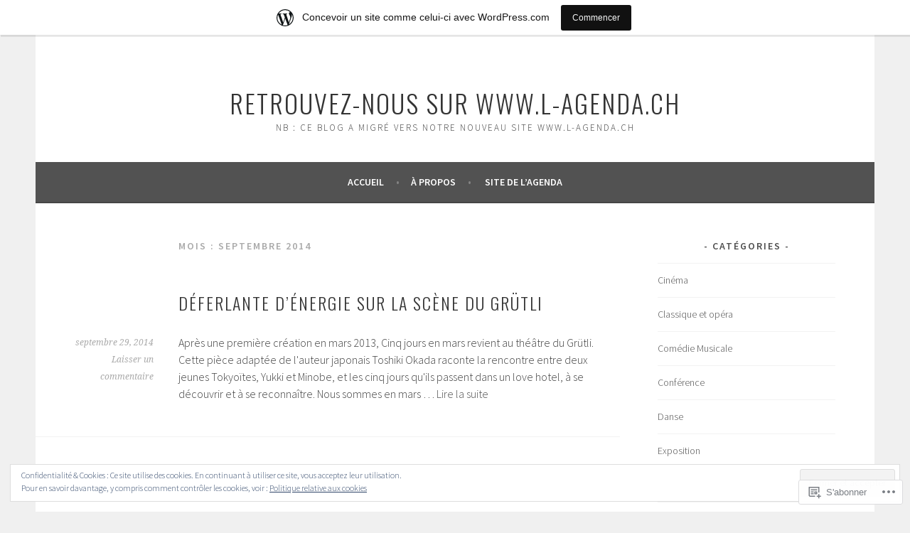

--- FILE ---
content_type: text/html; charset=UTF-8
request_url: https://bloglagenda.wordpress.com/2014/09/
body_size: 24978
content:
<!DOCTYPE html>
<html lang="fr-FR">
<head>
<meta charset="UTF-8">
<meta name="viewport" content="width=device-width, initial-scale=1">
<link rel="profile" href="http://gmpg.org/xfn/11">
<link rel="pingback" href="https://bloglagenda.wordpress.com/xmlrpc.php">
<title>septembre 2014 &#8211; RETROUVEZ-NOUS SUR www.l-agenda.ch</title>
<meta name='robots' content='max-image-preview:large' />
<link rel='dns-prefetch' href='//s0.wp.com' />
<link rel='dns-prefetch' href='//fonts-api.wp.com' />
<link rel='dns-prefetch' href='//af.pubmine.com' />
<link rel="alternate" type="application/rss+xml" title="RETROUVEZ-NOUS SUR www.l-agenda.ch &raquo; Flux" href="https://bloglagenda.wordpress.com/feed/" />
<link rel="alternate" type="application/rss+xml" title="RETROUVEZ-NOUS SUR www.l-agenda.ch &raquo; Flux des commentaires" href="https://bloglagenda.wordpress.com/comments/feed/" />
	<script type="text/javascript">
		/* <![CDATA[ */
		function addLoadEvent(func) {
			var oldonload = window.onload;
			if (typeof window.onload != 'function') {
				window.onload = func;
			} else {
				window.onload = function () {
					oldonload();
					func();
				}
			}
		}
		/* ]]> */
	</script>
	<link crossorigin='anonymous' rel='stylesheet' id='all-css-0-1' href='/_static/??-eJxlje8KwjAMxF/IGodS8YP4LF0XS9b0D0vK2Nu7gcrEL4HL3f0O5mp8yYpZITVTuQXKAjMNAVUA2+qWSGjYzaCYKjtFAdGF8ehFDrAD9FzCF5HcFFEpB9O7Cdbo7+evvFsfUavz8a0hlbKdofG6TPlJmRSN+Kkwf/Sy8R7p3l1tZy+nmz2PL8nCUdI=&cssminify=yes' type='text/css' media='all' />
<style id='wp-emoji-styles-inline-css'>

	img.wp-smiley, img.emoji {
		display: inline !important;
		border: none !important;
		box-shadow: none !important;
		height: 1em !important;
		width: 1em !important;
		margin: 0 0.07em !important;
		vertical-align: -0.1em !important;
		background: none !important;
		padding: 0 !important;
	}
/*# sourceURL=wp-emoji-styles-inline-css */
</style>
<link crossorigin='anonymous' rel='stylesheet' id='all-css-2-1' href='/wp-content/plugins/gutenberg-core/v22.2.0/build/styles/block-library/style.css?m=1764855221i&cssminify=yes' type='text/css' media='all' />
<style id='wp-block-library-inline-css'>
.has-text-align-justify {
	text-align:justify;
}
.has-text-align-justify{text-align:justify;}

/*# sourceURL=wp-block-library-inline-css */
</style><style id='global-styles-inline-css'>
:root{--wp--preset--aspect-ratio--square: 1;--wp--preset--aspect-ratio--4-3: 4/3;--wp--preset--aspect-ratio--3-4: 3/4;--wp--preset--aspect-ratio--3-2: 3/2;--wp--preset--aspect-ratio--2-3: 2/3;--wp--preset--aspect-ratio--16-9: 16/9;--wp--preset--aspect-ratio--9-16: 9/16;--wp--preset--color--black: #000000;--wp--preset--color--cyan-bluish-gray: #abb8c3;--wp--preset--color--white: #ffffff;--wp--preset--color--pale-pink: #f78da7;--wp--preset--color--vivid-red: #cf2e2e;--wp--preset--color--luminous-vivid-orange: #ff6900;--wp--preset--color--luminous-vivid-amber: #fcb900;--wp--preset--color--light-green-cyan: #7bdcb5;--wp--preset--color--vivid-green-cyan: #00d084;--wp--preset--color--pale-cyan-blue: #8ed1fc;--wp--preset--color--vivid-cyan-blue: #0693e3;--wp--preset--color--vivid-purple: #9b51e0;--wp--preset--gradient--vivid-cyan-blue-to-vivid-purple: linear-gradient(135deg,rgb(6,147,227) 0%,rgb(155,81,224) 100%);--wp--preset--gradient--light-green-cyan-to-vivid-green-cyan: linear-gradient(135deg,rgb(122,220,180) 0%,rgb(0,208,130) 100%);--wp--preset--gradient--luminous-vivid-amber-to-luminous-vivid-orange: linear-gradient(135deg,rgb(252,185,0) 0%,rgb(255,105,0) 100%);--wp--preset--gradient--luminous-vivid-orange-to-vivid-red: linear-gradient(135deg,rgb(255,105,0) 0%,rgb(207,46,46) 100%);--wp--preset--gradient--very-light-gray-to-cyan-bluish-gray: linear-gradient(135deg,rgb(238,238,238) 0%,rgb(169,184,195) 100%);--wp--preset--gradient--cool-to-warm-spectrum: linear-gradient(135deg,rgb(74,234,220) 0%,rgb(151,120,209) 20%,rgb(207,42,186) 40%,rgb(238,44,130) 60%,rgb(251,105,98) 80%,rgb(254,248,76) 100%);--wp--preset--gradient--blush-light-purple: linear-gradient(135deg,rgb(255,206,236) 0%,rgb(152,150,240) 100%);--wp--preset--gradient--blush-bordeaux: linear-gradient(135deg,rgb(254,205,165) 0%,rgb(254,45,45) 50%,rgb(107,0,62) 100%);--wp--preset--gradient--luminous-dusk: linear-gradient(135deg,rgb(255,203,112) 0%,rgb(199,81,192) 50%,rgb(65,88,208) 100%);--wp--preset--gradient--pale-ocean: linear-gradient(135deg,rgb(255,245,203) 0%,rgb(182,227,212) 50%,rgb(51,167,181) 100%);--wp--preset--gradient--electric-grass: linear-gradient(135deg,rgb(202,248,128) 0%,rgb(113,206,126) 100%);--wp--preset--gradient--midnight: linear-gradient(135deg,rgb(2,3,129) 0%,rgb(40,116,252) 100%);--wp--preset--font-size--small: 13px;--wp--preset--font-size--medium: 20px;--wp--preset--font-size--large: 36px;--wp--preset--font-size--x-large: 42px;--wp--preset--font-family--albert-sans: 'Albert Sans', sans-serif;--wp--preset--font-family--alegreya: Alegreya, serif;--wp--preset--font-family--arvo: Arvo, serif;--wp--preset--font-family--bodoni-moda: 'Bodoni Moda', serif;--wp--preset--font-family--bricolage-grotesque: 'Bricolage Grotesque', sans-serif;--wp--preset--font-family--cabin: Cabin, sans-serif;--wp--preset--font-family--chivo: Chivo, sans-serif;--wp--preset--font-family--commissioner: Commissioner, sans-serif;--wp--preset--font-family--cormorant: Cormorant, serif;--wp--preset--font-family--courier-prime: 'Courier Prime', monospace;--wp--preset--font-family--crimson-pro: 'Crimson Pro', serif;--wp--preset--font-family--dm-mono: 'DM Mono', monospace;--wp--preset--font-family--dm-sans: 'DM Sans', sans-serif;--wp--preset--font-family--dm-serif-display: 'DM Serif Display', serif;--wp--preset--font-family--domine: Domine, serif;--wp--preset--font-family--eb-garamond: 'EB Garamond', serif;--wp--preset--font-family--epilogue: Epilogue, sans-serif;--wp--preset--font-family--fahkwang: Fahkwang, sans-serif;--wp--preset--font-family--figtree: Figtree, sans-serif;--wp--preset--font-family--fira-sans: 'Fira Sans', sans-serif;--wp--preset--font-family--fjalla-one: 'Fjalla One', sans-serif;--wp--preset--font-family--fraunces: Fraunces, serif;--wp--preset--font-family--gabarito: Gabarito, system-ui;--wp--preset--font-family--ibm-plex-mono: 'IBM Plex Mono', monospace;--wp--preset--font-family--ibm-plex-sans: 'IBM Plex Sans', sans-serif;--wp--preset--font-family--ibarra-real-nova: 'Ibarra Real Nova', serif;--wp--preset--font-family--instrument-serif: 'Instrument Serif', serif;--wp--preset--font-family--inter: Inter, sans-serif;--wp--preset--font-family--josefin-sans: 'Josefin Sans', sans-serif;--wp--preset--font-family--jost: Jost, sans-serif;--wp--preset--font-family--libre-baskerville: 'Libre Baskerville', serif;--wp--preset--font-family--libre-franklin: 'Libre Franklin', sans-serif;--wp--preset--font-family--literata: Literata, serif;--wp--preset--font-family--lora: Lora, serif;--wp--preset--font-family--merriweather: Merriweather, serif;--wp--preset--font-family--montserrat: Montserrat, sans-serif;--wp--preset--font-family--newsreader: Newsreader, serif;--wp--preset--font-family--noto-sans-mono: 'Noto Sans Mono', sans-serif;--wp--preset--font-family--nunito: Nunito, sans-serif;--wp--preset--font-family--open-sans: 'Open Sans', sans-serif;--wp--preset--font-family--overpass: Overpass, sans-serif;--wp--preset--font-family--pt-serif: 'PT Serif', serif;--wp--preset--font-family--petrona: Petrona, serif;--wp--preset--font-family--piazzolla: Piazzolla, serif;--wp--preset--font-family--playfair-display: 'Playfair Display', serif;--wp--preset--font-family--plus-jakarta-sans: 'Plus Jakarta Sans', sans-serif;--wp--preset--font-family--poppins: Poppins, sans-serif;--wp--preset--font-family--raleway: Raleway, sans-serif;--wp--preset--font-family--roboto: Roboto, sans-serif;--wp--preset--font-family--roboto-slab: 'Roboto Slab', serif;--wp--preset--font-family--rubik: Rubik, sans-serif;--wp--preset--font-family--rufina: Rufina, serif;--wp--preset--font-family--sora: Sora, sans-serif;--wp--preset--font-family--source-sans-3: 'Source Sans 3', sans-serif;--wp--preset--font-family--source-serif-4: 'Source Serif 4', serif;--wp--preset--font-family--space-mono: 'Space Mono', monospace;--wp--preset--font-family--syne: Syne, sans-serif;--wp--preset--font-family--texturina: Texturina, serif;--wp--preset--font-family--urbanist: Urbanist, sans-serif;--wp--preset--font-family--work-sans: 'Work Sans', sans-serif;--wp--preset--spacing--20: 0.44rem;--wp--preset--spacing--30: 0.67rem;--wp--preset--spacing--40: 1rem;--wp--preset--spacing--50: 1.5rem;--wp--preset--spacing--60: 2.25rem;--wp--preset--spacing--70: 3.38rem;--wp--preset--spacing--80: 5.06rem;--wp--preset--shadow--natural: 6px 6px 9px rgba(0, 0, 0, 0.2);--wp--preset--shadow--deep: 12px 12px 50px rgba(0, 0, 0, 0.4);--wp--preset--shadow--sharp: 6px 6px 0px rgba(0, 0, 0, 0.2);--wp--preset--shadow--outlined: 6px 6px 0px -3px rgb(255, 255, 255), 6px 6px rgb(0, 0, 0);--wp--preset--shadow--crisp: 6px 6px 0px rgb(0, 0, 0);}:where(.is-layout-flex){gap: 0.5em;}:where(.is-layout-grid){gap: 0.5em;}body .is-layout-flex{display: flex;}.is-layout-flex{flex-wrap: wrap;align-items: center;}.is-layout-flex > :is(*, div){margin: 0;}body .is-layout-grid{display: grid;}.is-layout-grid > :is(*, div){margin: 0;}:where(.wp-block-columns.is-layout-flex){gap: 2em;}:where(.wp-block-columns.is-layout-grid){gap: 2em;}:where(.wp-block-post-template.is-layout-flex){gap: 1.25em;}:where(.wp-block-post-template.is-layout-grid){gap: 1.25em;}.has-black-color{color: var(--wp--preset--color--black) !important;}.has-cyan-bluish-gray-color{color: var(--wp--preset--color--cyan-bluish-gray) !important;}.has-white-color{color: var(--wp--preset--color--white) !important;}.has-pale-pink-color{color: var(--wp--preset--color--pale-pink) !important;}.has-vivid-red-color{color: var(--wp--preset--color--vivid-red) !important;}.has-luminous-vivid-orange-color{color: var(--wp--preset--color--luminous-vivid-orange) !important;}.has-luminous-vivid-amber-color{color: var(--wp--preset--color--luminous-vivid-amber) !important;}.has-light-green-cyan-color{color: var(--wp--preset--color--light-green-cyan) !important;}.has-vivid-green-cyan-color{color: var(--wp--preset--color--vivid-green-cyan) !important;}.has-pale-cyan-blue-color{color: var(--wp--preset--color--pale-cyan-blue) !important;}.has-vivid-cyan-blue-color{color: var(--wp--preset--color--vivid-cyan-blue) !important;}.has-vivid-purple-color{color: var(--wp--preset--color--vivid-purple) !important;}.has-black-background-color{background-color: var(--wp--preset--color--black) !important;}.has-cyan-bluish-gray-background-color{background-color: var(--wp--preset--color--cyan-bluish-gray) !important;}.has-white-background-color{background-color: var(--wp--preset--color--white) !important;}.has-pale-pink-background-color{background-color: var(--wp--preset--color--pale-pink) !important;}.has-vivid-red-background-color{background-color: var(--wp--preset--color--vivid-red) !important;}.has-luminous-vivid-orange-background-color{background-color: var(--wp--preset--color--luminous-vivid-orange) !important;}.has-luminous-vivid-amber-background-color{background-color: var(--wp--preset--color--luminous-vivid-amber) !important;}.has-light-green-cyan-background-color{background-color: var(--wp--preset--color--light-green-cyan) !important;}.has-vivid-green-cyan-background-color{background-color: var(--wp--preset--color--vivid-green-cyan) !important;}.has-pale-cyan-blue-background-color{background-color: var(--wp--preset--color--pale-cyan-blue) !important;}.has-vivid-cyan-blue-background-color{background-color: var(--wp--preset--color--vivid-cyan-blue) !important;}.has-vivid-purple-background-color{background-color: var(--wp--preset--color--vivid-purple) !important;}.has-black-border-color{border-color: var(--wp--preset--color--black) !important;}.has-cyan-bluish-gray-border-color{border-color: var(--wp--preset--color--cyan-bluish-gray) !important;}.has-white-border-color{border-color: var(--wp--preset--color--white) !important;}.has-pale-pink-border-color{border-color: var(--wp--preset--color--pale-pink) !important;}.has-vivid-red-border-color{border-color: var(--wp--preset--color--vivid-red) !important;}.has-luminous-vivid-orange-border-color{border-color: var(--wp--preset--color--luminous-vivid-orange) !important;}.has-luminous-vivid-amber-border-color{border-color: var(--wp--preset--color--luminous-vivid-amber) !important;}.has-light-green-cyan-border-color{border-color: var(--wp--preset--color--light-green-cyan) !important;}.has-vivid-green-cyan-border-color{border-color: var(--wp--preset--color--vivid-green-cyan) !important;}.has-pale-cyan-blue-border-color{border-color: var(--wp--preset--color--pale-cyan-blue) !important;}.has-vivid-cyan-blue-border-color{border-color: var(--wp--preset--color--vivid-cyan-blue) !important;}.has-vivid-purple-border-color{border-color: var(--wp--preset--color--vivid-purple) !important;}.has-vivid-cyan-blue-to-vivid-purple-gradient-background{background: var(--wp--preset--gradient--vivid-cyan-blue-to-vivid-purple) !important;}.has-light-green-cyan-to-vivid-green-cyan-gradient-background{background: var(--wp--preset--gradient--light-green-cyan-to-vivid-green-cyan) !important;}.has-luminous-vivid-amber-to-luminous-vivid-orange-gradient-background{background: var(--wp--preset--gradient--luminous-vivid-amber-to-luminous-vivid-orange) !important;}.has-luminous-vivid-orange-to-vivid-red-gradient-background{background: var(--wp--preset--gradient--luminous-vivid-orange-to-vivid-red) !important;}.has-very-light-gray-to-cyan-bluish-gray-gradient-background{background: var(--wp--preset--gradient--very-light-gray-to-cyan-bluish-gray) !important;}.has-cool-to-warm-spectrum-gradient-background{background: var(--wp--preset--gradient--cool-to-warm-spectrum) !important;}.has-blush-light-purple-gradient-background{background: var(--wp--preset--gradient--blush-light-purple) !important;}.has-blush-bordeaux-gradient-background{background: var(--wp--preset--gradient--blush-bordeaux) !important;}.has-luminous-dusk-gradient-background{background: var(--wp--preset--gradient--luminous-dusk) !important;}.has-pale-ocean-gradient-background{background: var(--wp--preset--gradient--pale-ocean) !important;}.has-electric-grass-gradient-background{background: var(--wp--preset--gradient--electric-grass) !important;}.has-midnight-gradient-background{background: var(--wp--preset--gradient--midnight) !important;}.has-small-font-size{font-size: var(--wp--preset--font-size--small) !important;}.has-medium-font-size{font-size: var(--wp--preset--font-size--medium) !important;}.has-large-font-size{font-size: var(--wp--preset--font-size--large) !important;}.has-x-large-font-size{font-size: var(--wp--preset--font-size--x-large) !important;}.has-albert-sans-font-family{font-family: var(--wp--preset--font-family--albert-sans) !important;}.has-alegreya-font-family{font-family: var(--wp--preset--font-family--alegreya) !important;}.has-arvo-font-family{font-family: var(--wp--preset--font-family--arvo) !important;}.has-bodoni-moda-font-family{font-family: var(--wp--preset--font-family--bodoni-moda) !important;}.has-bricolage-grotesque-font-family{font-family: var(--wp--preset--font-family--bricolage-grotesque) !important;}.has-cabin-font-family{font-family: var(--wp--preset--font-family--cabin) !important;}.has-chivo-font-family{font-family: var(--wp--preset--font-family--chivo) !important;}.has-commissioner-font-family{font-family: var(--wp--preset--font-family--commissioner) !important;}.has-cormorant-font-family{font-family: var(--wp--preset--font-family--cormorant) !important;}.has-courier-prime-font-family{font-family: var(--wp--preset--font-family--courier-prime) !important;}.has-crimson-pro-font-family{font-family: var(--wp--preset--font-family--crimson-pro) !important;}.has-dm-mono-font-family{font-family: var(--wp--preset--font-family--dm-mono) !important;}.has-dm-sans-font-family{font-family: var(--wp--preset--font-family--dm-sans) !important;}.has-dm-serif-display-font-family{font-family: var(--wp--preset--font-family--dm-serif-display) !important;}.has-domine-font-family{font-family: var(--wp--preset--font-family--domine) !important;}.has-eb-garamond-font-family{font-family: var(--wp--preset--font-family--eb-garamond) !important;}.has-epilogue-font-family{font-family: var(--wp--preset--font-family--epilogue) !important;}.has-fahkwang-font-family{font-family: var(--wp--preset--font-family--fahkwang) !important;}.has-figtree-font-family{font-family: var(--wp--preset--font-family--figtree) !important;}.has-fira-sans-font-family{font-family: var(--wp--preset--font-family--fira-sans) !important;}.has-fjalla-one-font-family{font-family: var(--wp--preset--font-family--fjalla-one) !important;}.has-fraunces-font-family{font-family: var(--wp--preset--font-family--fraunces) !important;}.has-gabarito-font-family{font-family: var(--wp--preset--font-family--gabarito) !important;}.has-ibm-plex-mono-font-family{font-family: var(--wp--preset--font-family--ibm-plex-mono) !important;}.has-ibm-plex-sans-font-family{font-family: var(--wp--preset--font-family--ibm-plex-sans) !important;}.has-ibarra-real-nova-font-family{font-family: var(--wp--preset--font-family--ibarra-real-nova) !important;}.has-instrument-serif-font-family{font-family: var(--wp--preset--font-family--instrument-serif) !important;}.has-inter-font-family{font-family: var(--wp--preset--font-family--inter) !important;}.has-josefin-sans-font-family{font-family: var(--wp--preset--font-family--josefin-sans) !important;}.has-jost-font-family{font-family: var(--wp--preset--font-family--jost) !important;}.has-libre-baskerville-font-family{font-family: var(--wp--preset--font-family--libre-baskerville) !important;}.has-libre-franklin-font-family{font-family: var(--wp--preset--font-family--libre-franklin) !important;}.has-literata-font-family{font-family: var(--wp--preset--font-family--literata) !important;}.has-lora-font-family{font-family: var(--wp--preset--font-family--lora) !important;}.has-merriweather-font-family{font-family: var(--wp--preset--font-family--merriweather) !important;}.has-montserrat-font-family{font-family: var(--wp--preset--font-family--montserrat) !important;}.has-newsreader-font-family{font-family: var(--wp--preset--font-family--newsreader) !important;}.has-noto-sans-mono-font-family{font-family: var(--wp--preset--font-family--noto-sans-mono) !important;}.has-nunito-font-family{font-family: var(--wp--preset--font-family--nunito) !important;}.has-open-sans-font-family{font-family: var(--wp--preset--font-family--open-sans) !important;}.has-overpass-font-family{font-family: var(--wp--preset--font-family--overpass) !important;}.has-pt-serif-font-family{font-family: var(--wp--preset--font-family--pt-serif) !important;}.has-petrona-font-family{font-family: var(--wp--preset--font-family--petrona) !important;}.has-piazzolla-font-family{font-family: var(--wp--preset--font-family--piazzolla) !important;}.has-playfair-display-font-family{font-family: var(--wp--preset--font-family--playfair-display) !important;}.has-plus-jakarta-sans-font-family{font-family: var(--wp--preset--font-family--plus-jakarta-sans) !important;}.has-poppins-font-family{font-family: var(--wp--preset--font-family--poppins) !important;}.has-raleway-font-family{font-family: var(--wp--preset--font-family--raleway) !important;}.has-roboto-font-family{font-family: var(--wp--preset--font-family--roboto) !important;}.has-roboto-slab-font-family{font-family: var(--wp--preset--font-family--roboto-slab) !important;}.has-rubik-font-family{font-family: var(--wp--preset--font-family--rubik) !important;}.has-rufina-font-family{font-family: var(--wp--preset--font-family--rufina) !important;}.has-sora-font-family{font-family: var(--wp--preset--font-family--sora) !important;}.has-source-sans-3-font-family{font-family: var(--wp--preset--font-family--source-sans-3) !important;}.has-source-serif-4-font-family{font-family: var(--wp--preset--font-family--source-serif-4) !important;}.has-space-mono-font-family{font-family: var(--wp--preset--font-family--space-mono) !important;}.has-syne-font-family{font-family: var(--wp--preset--font-family--syne) !important;}.has-texturina-font-family{font-family: var(--wp--preset--font-family--texturina) !important;}.has-urbanist-font-family{font-family: var(--wp--preset--font-family--urbanist) !important;}.has-work-sans-font-family{font-family: var(--wp--preset--font-family--work-sans) !important;}
/*# sourceURL=global-styles-inline-css */
</style>

<style id='classic-theme-styles-inline-css'>
/*! This file is auto-generated */
.wp-block-button__link{color:#fff;background-color:#32373c;border-radius:9999px;box-shadow:none;text-decoration:none;padding:calc(.667em + 2px) calc(1.333em + 2px);font-size:1.125em}.wp-block-file__button{background:#32373c;color:#fff;text-decoration:none}
/*# sourceURL=/wp-includes/css/classic-themes.min.css */
</style>
<link crossorigin='anonymous' rel='stylesheet' id='all-css-4-1' href='/_static/??-eJx9jEEOAiEQBD/kQECjeDC+ZWEnijIwYWA3/l72op689KFTVXplCCU3zE1z6reYRYfiUwlP0VYZpwxIJE4IFRd10HOU9iFA2iuhCiI7/ROiDt9WxfETT20jCOc4YUIa2D9t5eGA91xRBMZS7ATtPkTZvCtdzNEZt7f2fHq8Afl7R7w=&cssminify=yes' type='text/css' media='all' />
<link rel='stylesheet' id='sela-fonts-css' href='https://fonts-api.wp.com/css?family=Source+Sans+Pro%3A300%2C300italic%2C400%2C400italic%2C600%7CDroid+Serif%3A400%2C400italic%7COswald%3A300%2C400&#038;subset=latin%2Clatin-ext' media='all' />
<link crossorigin='anonymous' rel='stylesheet' id='all-css-6-1' href='/_static/??-eJyFjcEKwkAMRH/Idai21Iv4KdKGULdussHsUvx7rfTgQfA2A+/NYLFAWQtrgdRgqU5RHTMXG+i+dUjOimtUwsTKj/g2/Hfck/sOX6PlxsIOqyOc0wAvz8R/qfXqQ4bFKMvKX+Tc9N3xcGr7pp1fVr9EIA==&cssminify=yes' type='text/css' media='all' />
<style id='jetpack_facebook_likebox-inline-css'>
.widget_facebook_likebox {
	overflow: hidden;
}

/*# sourceURL=/wp-content/mu-plugins/jetpack-plugin/moon/modules/widgets/facebook-likebox/style.css */
</style>
<link crossorigin='anonymous' rel='stylesheet' id='all-css-8-1' href='/_static/??-eJzTLy/QTc7PK0nNK9HPLdUtyClNz8wr1i9KTcrJTwcy0/WTi5G5ekCujj52Temp+bo5+cmJJZn5eSgc3bScxMwikFb7XFtDE1NLExMLc0OTLACohS2q&cssminify=yes' type='text/css' media='all' />
<link crossorigin='anonymous' rel='stylesheet' id='print-css-9-1' href='/wp-content/mu-plugins/global-print/global-print.css?m=1465851035i&cssminify=yes' type='text/css' media='print' />
<style id='jetpack-global-styles-frontend-style-inline-css'>
:root { --font-headings: unset; --font-base: unset; --font-headings-default: -apple-system,BlinkMacSystemFont,"Segoe UI",Roboto,Oxygen-Sans,Ubuntu,Cantarell,"Helvetica Neue",sans-serif; --font-base-default: -apple-system,BlinkMacSystemFont,"Segoe UI",Roboto,Oxygen-Sans,Ubuntu,Cantarell,"Helvetica Neue",sans-serif;}
/*# sourceURL=jetpack-global-styles-frontend-style-inline-css */
</style>
<link crossorigin='anonymous' rel='stylesheet' id='all-css-12-1' href='/wp-content/themes/h4/global.css?m=1420737423i&cssminify=yes' type='text/css' media='all' />
<script type="text/javascript" id="wpcom-actionbar-placeholder-js-extra">
/* <![CDATA[ */
var actionbardata = {"siteID":"45059867","postID":"0","siteURL":"https://bloglagenda.wordpress.com","xhrURL":"https://bloglagenda.wordpress.com/wp-admin/admin-ajax.php","nonce":"2a7f83fc7a","isLoggedIn":"","statusMessage":"","subsEmailDefault":"instantly","proxyScriptUrl":"https://s0.wp.com/wp-content/js/wpcom-proxy-request.js?m=1513050504i&amp;ver=20211021","i18n":{"followedText":"Les nouvelles publications de ce site appara\u00eetront d\u00e9sormais dans votre \u003Ca href=\"https://wordpress.com/reader\"\u003ELecteur\u003C/a\u003E","foldBar":"R\u00e9duire cette barre","unfoldBar":"Agrandir cette barre","shortLinkCopied":"Lien court copi\u00e9 dans le presse-papier"}};
//# sourceURL=wpcom-actionbar-placeholder-js-extra
/* ]]> */
</script>
<script type="text/javascript" id="jetpack-mu-wpcom-settings-js-before">
/* <![CDATA[ */
var JETPACK_MU_WPCOM_SETTINGS = {"assetsUrl":"https://s0.wp.com/wp-content/mu-plugins/jetpack-mu-wpcom-plugin/moon/jetpack_vendor/automattic/jetpack-mu-wpcom/src/build/"};
//# sourceURL=jetpack-mu-wpcom-settings-js-before
/* ]]> */
</script>
<script crossorigin='anonymous' type='text/javascript'  src='/_static/??-eJyFjcsOwiAQRX/I6dSa+lgYvwWBEAgMOAPW/n3bqIk7V2dxT87FqYDOVC1VDIIcKxTOr7kLssN186RjM1a2MTya5fmDLnn6K0HyjlW1v/L37R6zgxKb8yQ4ZTbKCOioRN4hnQo+hw1AmcCZwmvilq7709CPh/54voQFmNpFWg=='></script>
<script type="text/javascript" id="rlt-proxy-js-after">
/* <![CDATA[ */
	rltInitialize( {"token":null,"iframeOrigins":["https:\/\/widgets.wp.com"]} );
//# sourceURL=rlt-proxy-js-after
/* ]]> */
</script>
<link rel="EditURI" type="application/rsd+xml" title="RSD" href="https://bloglagenda.wordpress.com/xmlrpc.php?rsd" />
<meta name="generator" content="WordPress.com" />

<!-- Jetpack Open Graph Tags -->
<meta property="og:type" content="website" />
<meta property="og:title" content="septembre 2014 &#8211; RETROUVEZ-NOUS SUR www.l-agenda.ch" />
<meta property="og:site_name" content="RETROUVEZ-NOUS SUR www.l-agenda.ch" />
<meta property="og:image" content="https://bloglagenda.wordpress.com/wp-content/uploads/2020/11/cropped-cropped-logo-nouveau.jpg?w=200" />
<meta property="og:image:width" content="200" />
<meta property="og:image:height" content="200" />
<meta property="og:image:alt" content="" />
<meta property="og:locale" content="fr_FR" />
<meta property="fb:app_id" content="249643311490" />
<meta name="twitter:creator" content="@LAgenda16" />
<meta name="twitter:site" content="@LAgenda16" />

<!-- End Jetpack Open Graph Tags -->
<link rel='openid.server' href='https://bloglagenda.wordpress.com/?openidserver=1' />
<link rel='openid.delegate' href='https://bloglagenda.wordpress.com/' />
<link rel="search" type="application/opensearchdescription+xml" href="https://bloglagenda.wordpress.com/osd.xml" title="RETROUVEZ-NOUS SUR www.l-agenda.ch" />
<link rel="search" type="application/opensearchdescription+xml" href="https://s1.wp.com/opensearch.xml" title="WordPress.com" />
<meta name="theme-color" content="#f0f0f0" />
		<style type="text/css">
			.recentcomments a {
				display: inline !important;
				padding: 0 !important;
				margin: 0 !important;
			}

			table.recentcommentsavatartop img.avatar, table.recentcommentsavatarend img.avatar {
				border: 0px;
				margin: 0;
			}

			table.recentcommentsavatartop a, table.recentcommentsavatarend a {
				border: 0px !important;
				background-color: transparent !important;
			}

			td.recentcommentsavatarend, td.recentcommentsavatartop {
				padding: 0px 0px 1px 0px;
				margin: 0px;
			}

			td.recentcommentstextend {
				border: none !important;
				padding: 0px 0px 2px 10px;
			}

			.rtl td.recentcommentstextend {
				padding: 0px 10px 2px 0px;
			}

			td.recentcommentstexttop {
				border: none;
				padding: 0px 0px 0px 10px;
			}

			.rtl td.recentcommentstexttop {
				padding: 0px 10px 0px 0px;
			}
		</style>
		<meta name="description" content="6 articles publiés par L&#039;Agenda en September 2014" />
	<style type="text/css" id="sela-header-css">
					.site-title a,
			.site-description {
				color: #333333;
			}
			</style>
	<style type="text/css" id="custom-background-css">
body.custom-background { background-color: #f0f0f0; }
</style>
	<script type="text/javascript">
/* <![CDATA[ */
var wa_client = {}; wa_client.cmd = []; wa_client.config = { 'blog_id': 45059867, 'blog_language': 'fr', 'is_wordads': false, 'hosting_type': 0, 'afp_account_id': null, 'afp_host_id': 5038568878849053, 'theme': 'pub/sela', '_': { 'title': 'Publicité', 'privacy_settings': 'Réglages de confidentialité' }, 'formats': [ 'belowpost', 'bottom_sticky', 'sidebar_sticky_right', 'sidebar', 'gutenberg_rectangle', 'gutenberg_leaderboard', 'gutenberg_mobile_leaderboard', 'gutenberg_skyscraper' ] };
/* ]]> */
</script>
		<script type="text/javascript">

			window.doNotSellCallback = function() {

				var linkElements = [
					'a[href="https://wordpress.com/?ref=footer_blog"]',
					'a[href="https://wordpress.com/?ref=footer_website"]',
					'a[href="https://wordpress.com/?ref=vertical_footer"]',
					'a[href^="https://wordpress.com/?ref=footer_segment_"]',
				].join(',');

				var dnsLink = document.createElement( 'a' );
				dnsLink.href = 'https://wordpress.com/fr/advertising-program-optout/';
				dnsLink.classList.add( 'do-not-sell-link' );
				dnsLink.rel = 'nofollow';
				dnsLink.style.marginLeft = '0.5em';
				dnsLink.textContent = 'Ne pas vendre ni partager mes informations personnelles';

				var creditLinks = document.querySelectorAll( linkElements );

				if ( 0 === creditLinks.length ) {
					return false;
				}

				Array.prototype.forEach.call( creditLinks, function( el ) {
					el.insertAdjacentElement( 'afterend', dnsLink );
				});

				return true;
			};

		</script>
		<style type="text/css" id="custom-colors-css">    .nav-menu > li > a:after {
        color: rgba(0, 0, 0, 0.3);
    }
.main-navigation a, .social-links ul a:before { color: #FFFFFF;}
.menu-toggle, .menu-toggle:hover, .menu-toggle:focus { color: #FFFFFF;}
.main-navigation.toggled ul ul, .main-navigation.toggled ul ul a { color: #FFFFFF;}
.site-info a { color: #FFFFFF;}
.main-navigation li.current_page_ancestor > a, .main-navigation li.current-menu-ancestor > a { color: #D1D1D1;}
.main-navigation a:hover, .main-navigation ul > :hover > a, .main-navigation ul > .focus > a { color: #D1D1D1;}
.main-navigation li.current_page_item > a, .main-navigation li.current-menu-item > a { color: #D1D1D1;}
.main-navigation li.current_page_item > a .sub-menu li a, .main-navigation li.current-menu-item > a .sub-menu li a, .main-navigation ul ul li.current_page_item > a, .main-navigation ul ul li.current-menu-item > a { color: #4F4F4F;}
body { background-color: #f0f0f0;}
.main-navigation, button { background-color: #525252;}
.main-navigation .nav-menu > li > a:after, .main-navigation .menu > li > a:after { color: #848484;}
a, .entry-title a:hover, .comment-meta a, .jetpack-testimonial .entry-title { color: #525252;}
.widget_flickr #flickr_badge_uber_wrapper td a:last-child, .widget-area .milestone-countdown .difference { color: #525252;}
.main-navigation ul ul a:hover, .main-navigation ul ul > li.focus > a { color: #525252;}
input[type="button"], input[type="reset"], input[type="submit"], #infinite-handle span { background-color: #525252;}
input[type="text"]:focus,
            input[type="email"]:focus,
            input[type="password"]:focus,
            input[type="search"]:focus,
            input[type="url"]:focus,
            textarea:focus { border-color: #525252;}
.social-links ul a:before, .footer-widget-area button { background-color: #B5B5B5;}
.site-info a:hover { color: #B5B5B5;}
.footer-widget-area a:hover { color: #525252;}
</style>
<link rel="icon" href="https://bloglagenda.wordpress.com/wp-content/uploads/2020/11/cropped-cropped-logo-nouveau.jpg?w=32" sizes="32x32" />
<link rel="icon" href="https://bloglagenda.wordpress.com/wp-content/uploads/2020/11/cropped-cropped-logo-nouveau.jpg?w=192" sizes="192x192" />
<link rel="apple-touch-icon" href="https://bloglagenda.wordpress.com/wp-content/uploads/2020/11/cropped-cropped-logo-nouveau.jpg?w=180" />
<meta name="msapplication-TileImage" content="https://bloglagenda.wordpress.com/wp-content/uploads/2020/11/cropped-cropped-logo-nouveau.jpg?w=270" />
<script type="text/javascript">
	window.google_analytics_uacct = "UA-52447-2";
</script>

<script type="text/javascript">
	var _gaq = _gaq || [];
	_gaq.push(['_setAccount', 'UA-52447-2']);
	_gaq.push(['_gat._anonymizeIp']);
	_gaq.push(['_setDomainName', 'wordpress.com']);
	_gaq.push(['_initData']);
	_gaq.push(['_trackPageview']);

	(function() {
		var ga = document.createElement('script'); ga.type = 'text/javascript'; ga.async = true;
		ga.src = ('https:' == document.location.protocol ? 'https://ssl' : 'http://www') + '.google-analytics.com/ga.js';
		(document.getElementsByTagName('head')[0] || document.getElementsByTagName('body')[0]).appendChild(ga);
	})();
</script>
<link crossorigin='anonymous' rel='stylesheet' id='all-css-0-3' href='/_static/??-eJydjdEKwjAMRX/IGqaT+SJ+inRZGN3SpDQtw78Xwe1Rxh7P4XIuLMmhSiEpEKtLXMcgBhOV5HH+MURVgVcQhJ4VZwNbQqJ8RrMT7C9EHSqTAfqs1Yi30SqOBktgGtzomSm//9H34BkfTXe7Xu5t17TTB3k+YIU=&cssminify=yes' type='text/css' media='all' />
</head>

<body class="archive date custom-background wp-theme-pubsela customizer-styles-applied display-header-text jetpack-reblog-enabled has-marketing-bar has-marketing-bar-theme-sela">
<div id="page" class="hfeed site">
	<header id="masthead" class="site-header" role="banner">
		<a class="skip-link screen-reader-text" href="#content" title="Aller au contenu principal">Aller au contenu principal</a>

		<div class="site-branding">
			<a href="https://bloglagenda.wordpress.com/" class="site-logo-link" rel="home" itemprop="url"></a>			<h1 class="site-title"><a href="https://bloglagenda.wordpress.com/" title="RETROUVEZ-NOUS SUR www.l-agenda.ch" rel="home">RETROUVEZ-NOUS SUR www.l-agenda.ch</a></h1>
							<h2 class="site-description">NB : ce blog a migré vers notre nouveau site www.l-agenda.ch</h2>
					</div><!-- .site-branding -->

		<nav id="site-navigation" class="main-navigation" role="navigation">
			<button class="menu-toggle" aria-controls="menu" aria-expanded="false">Menu</button>
			<div class="menu"><ul>
<li ><a href="https://bloglagenda.wordpress.com/">Accueil </a></li><li class="page_item page-item-1"><a href="https://bloglagenda.wordpress.com/about/">À propos</a></li>
<li class="page_item page-item-4762"><a href="https://bloglagenda.wordpress.com/site-de-l-agenda/">Site de L&rsquo;Agenda</a></li>
</ul></div>
		</nav><!-- #site-navigation -->
	</header><!-- #masthead -->

	<div id="content" class="site-content">

	<section id="primary" class="content-area">
		<main id="main" class="site-main" role="main">

		
			<header class="page-header">
				<h1 class="page-title">Mois : <span>septembre 2014</span></h1>			</header><!-- .page-header -->

						
				
<article id="post-1111" class="post-1111 post type-post status-publish format-standard hentry category-theatre without-featured-image">

	
	<header class="entry-header ">
					<h1 class="entry-title"><a href=" https://bloglagenda.wordpress.com/2014/09/29/deferlante-denergie-sur-la-scene-du-grutli/" rel="bookmark">Déferlante d&rsquo;énergie sur la scène du&nbsp;Grütli</a></h1>			</header><!-- .entry-header -->

	<div class="entry-body">

				<div class="entry-meta">
			<span class="date"><a href="https://bloglagenda.wordpress.com/2014/09/29/deferlante-denergie-sur-la-scene-du-grutli/" title="Permalien vers Déferlante d&rsquo;énergie sur la scène du&nbsp;Grütli" rel="bookmark"><time class="entry-date published" datetime="2014-09-29T15:13:53+02:00">septembre 29, 2014</time><time class="updated" datetime="2014-09-29T15:23:23+02:00">septembre 29, 2014</time></a></span><span class="comments-link"><a href="https://bloglagenda.wordpress.com/2014/09/29/deferlante-denergie-sur-la-scene-du-grutli/#respond">Laisser un commentaire</a></span>		</div><!-- .entry-meta -->
		
				<div class="entry-content">
			<p>Après une première création en mars 2013, Cinq jours en mars revient au théâtre du Grütli. Cette pièce adaptée de l'auteur japonais Toshiki Okada raconte la rencontre entre deux jeunes Tokyoïtes, Yukki et Minobe, et les cinq jours qu'ils passent dans un love hotel, à se découvrir et à se reconnaître. Nous sommes en mars &hellip; <a href="https://bloglagenda.wordpress.com/2014/09/29/deferlante-denergie-sur-la-scene-du-grutli/" class="more-link">Lire la suite <span class="screen-reader-text">Déferlante d&rsquo;énergie sur la scène du&nbsp;Grütli</span></a></p>					</div><!-- .entry-content -->
		
		
			</div><!-- .entry-body -->

</article><!-- #post-## -->

			
				
<article id="post-1103" class="post-1103 post type-post status-publish format-standard hentry category-theatre without-featured-image">

	
	<header class="entry-header ">
					<h1 class="entry-title"><a href=" https://bloglagenda.wordpress.com/2014/09/29/lust-mon-faust/" rel="bookmark">Lust (Mon Faust)</a></h1>			</header><!-- .entry-header -->

	<div class="entry-body">

				<div class="entry-meta">
			<span class="date"><a href="https://bloglagenda.wordpress.com/2014/09/29/lust-mon-faust/" title="Permalien vers Lust (Mon Faust)" rel="bookmark"><time class="entry-date published" datetime="2014-09-29T08:18:13+02:00">septembre 29, 2014</time><time class="updated" datetime="2017-04-10T07:51:37+02:00">avril 10, 2017</time></a></span><span class="comments-link"><a href="https://bloglagenda.wordpress.com/2014/09/29/lust-mon-faust/#respond">Laisser un commentaire</a></span>		</div><!-- .entry-meta -->
		
				<div class="entry-content">
			<p>Salle Gérard-Carrat (Théâtre de Carouge), le 26 septembre 2014 « Assez, Lust ! Finissez-en, ici on ne rit pas ! » (Faust, à Lust qui rit aux éclats.) Le metteur en scène Philippe Mentha interprète, finalement, ce célèbre personnage issu d’un mythe germanique datant du XVIème siècle et repris par le texte inachevé de Paul Valéry. L’histoire est celle &hellip; <a href="https://bloglagenda.wordpress.com/2014/09/29/lust-mon-faust/" class="more-link">Lire la suite <span class="screen-reader-text">Lust (Mon Faust)</span></a></p><div id="atatags-370373-696fc027927f6">
		<script type="text/javascript">
			__ATA = window.__ATA || {};
			__ATA.cmd = window.__ATA.cmd || [];
			__ATA.cmd.push(function() {
				__ATA.initVideoSlot('atatags-370373-696fc027927f6', {
					sectionId: '370373',
					format: 'inread'
				});
			});
		</script>
	</div>					</div><!-- .entry-content -->
		
		
			</div><!-- .entry-body -->

</article><!-- #post-## -->

			
				
<article id="post-1095" class="post-1095 post type-post status-publish format-standard hentry category-theatre without-featured-image">

	
	<header class="entry-header ">
					<h1 class="entry-title"><a href=" https://bloglagenda.wordpress.com/2014/09/27/pret-a-entendre-toute-la-verite/" rel="bookmark">Prêt à entendre toute &laquo;&nbsp;La Vérité&nbsp;&raquo;?</a></h1>			</header><!-- .entry-header -->

	<div class="entry-body">

				<div class="entry-meta">
			<span class="date"><a href="https://bloglagenda.wordpress.com/2014/09/27/pret-a-entendre-toute-la-verite/" title="Permalien vers Prêt à entendre toute &laquo;&nbsp;La Vérité&nbsp;&raquo;?" rel="bookmark"><time class="entry-date published" datetime="2014-09-27T15:11:00+02:00">septembre 27, 2014</time><time class="updated" datetime="2014-09-28T07:32:16+02:00">septembre 28, 2014</time></a></span><span class="comments-link"><a href="https://bloglagenda.wordpress.com/2014/09/27/pret-a-entendre-toute-la-verite/#respond">Laisser un commentaire</a></span>		</div><!-- .entry-meta -->
		
				<div class="entry-content">
			<p>Pour son début de saison, le théâtre Alchimic propose "La Vérité", une pièce de l'auteur à succès Florian Zeller. C'est la première fois qu'un texte de l'auteur franco-helvétique est monté en Suisse, sous le regard du metteur scène genevois Elidan Arzoni. L’intrigue est celle d’un vaudeville classique : deux couples d’amis liés par la tromperie &hellip; <a href="https://bloglagenda.wordpress.com/2014/09/27/pret-a-entendre-toute-la-verite/" class="more-link">Lire la suite <span class="screen-reader-text">Prêt à entendre toute &laquo;&nbsp;La Vérité&nbsp;&raquo;?</span></a></p>					</div><!-- .entry-content -->
		
		
			</div><!-- .entry-body -->

</article><!-- #post-## -->

			
				
<article id="post-1090" class="post-1090 post type-post status-publish format-standard hentry category-theatre without-featured-image">

	
	<header class="entry-header ">
					<h1 class="entry-title"><a href=" https://bloglagenda.wordpress.com/2014/09/26/fever-en-mode-mineur/" rel="bookmark">&laquo;&nbsp;Fever&nbsp;&raquo; en mode&nbsp;mineur</a></h1>			</header><!-- .entry-header -->

	<div class="entry-body">

				<div class="entry-meta">
			<span class="date"><a href="https://bloglagenda.wordpress.com/2014/09/26/fever-en-mode-mineur/" title="Permalien vers &laquo;&nbsp;Fever&nbsp;&raquo; en mode&nbsp;mineur" rel="bookmark"><time class="entry-date published" datetime="2014-09-26T13:53:58+02:00">septembre 26, 2014</time><time class="updated" datetime="2014-09-26T15:30:01+02:00">septembre 26, 2014</time></a></span><span class="comments-link"><a href="https://bloglagenda.wordpress.com/2014/09/26/fever-en-mode-mineur/#respond">Laisser un commentaire</a></span>		</div><!-- .entry-meta -->
		
				<div class="entry-content">
			<p>"J'ai suivi la lueur d'une étoile pour me rendre compte que c'était celle d'un entrepôt frigorifique." Extirpée de la pièce Fever à la vie à la mort, cette réplique raconte le désœuvrement et le désenchantement qui se jouent actuellement au Théâtre le Poche à Genève. Dans cette nouvelle création, le metteur en scène Attilio Sandro &hellip; <a href="https://bloglagenda.wordpress.com/2014/09/26/fever-en-mode-mineur/" class="more-link">Lire la suite <span class="screen-reader-text">&laquo;&nbsp;Fever&nbsp;&raquo; en mode&nbsp;mineur</span></a></p>					</div><!-- .entry-content -->
		
		
			</div><!-- .entry-body -->

</article><!-- #post-## -->

			
				
<article id="post-1085" class="post-1085 post type-post status-publish format-standard hentry category-danse without-featured-image">

	
	<header class="entry-header ">
					<h1 class="entry-title"><a href=" https://bloglagenda.wordpress.com/2014/09/25/dansehabile-lhumanite-au-dela-de-lesthetique/" rel="bookmark">&laquo;&nbsp;Dansehabile&nbsp;&raquo;: l&rsquo;humanité au-delà de l&rsquo;esthétique</a></h1>			</header><!-- .entry-header -->

	<div class="entry-body">

				<div class="entry-meta">
			<span class="date"><a href="https://bloglagenda.wordpress.com/2014/09/25/dansehabile-lhumanite-au-dela-de-lesthetique/" title="Permalien vers &laquo;&nbsp;Dansehabile&nbsp;&raquo;: l&rsquo;humanité au-delà de l&rsquo;esthétique" rel="bookmark"><time class="entry-date published" datetime="2014-09-25T09:02:09+02:00">septembre 25, 2014</time><time class="updated" datetime="2014-09-25T09:03:31+02:00">septembre 25, 2014</time></a></span><span class="comments-link"><a href="https://bloglagenda.wordpress.com/2014/09/25/dansehabile-lhumanite-au-dela-de-lesthetique/#respond">Laisser un commentaire</a></span>		</div><!-- .entry-meta -->
		
				<div class="entry-content">
			<p>Pour la première fois, le théâtre de l'Orangerie propose une création de danse contemporaine. Et quelle création! "Dansehabile" allie les mots à la danse, dans une performance en double déclinaison. C'est une troupe particulière, puisqu'elle mêle des danseurs dits "sans" et d'autres dits "avec" handicap. Mais la pièce va bien au-delà d'une supposée différence, chacun &hellip; <a href="https://bloglagenda.wordpress.com/2014/09/25/dansehabile-lhumanite-au-dela-de-lesthetique/" class="more-link">Lire la suite <span class="screen-reader-text">&laquo;&nbsp;Dansehabile&nbsp;&raquo;: l&rsquo;humanité au-delà de l&rsquo;esthétique</span></a></p>					</div><!-- .entry-content -->
		
		
			</div><!-- .entry-body -->

</article><!-- #post-## -->

			
				
<article id="post-1080" class="post-1080 post type-post status-publish format-standard hentry category-theatre without-featured-image">

	
	<header class="entry-header ">
					<h1 class="entry-title"><a href=" https://bloglagenda.wordpress.com/2014/09/18/rentree-reussie-au-theatre-du-creve-coeur/" rel="bookmark">Rentrée réussie au Théâtre du&nbsp;Crève-Coeur</a></h1>			</header><!-- .entry-header -->

	<div class="entry-body">

				<div class="entry-meta">
			<span class="date"><a href="https://bloglagenda.wordpress.com/2014/09/18/rentree-reussie-au-theatre-du-creve-coeur/" title="Permalien vers Rentrée réussie au Théâtre du&nbsp;Crève-Coeur" rel="bookmark"><time class="entry-date published" datetime="2014-09-18T14:02:40+02:00">septembre 18, 2014</time></a></span><span class="comments-link"><a href="https://bloglagenda.wordpress.com/2014/09/18/rentree-reussie-au-theatre-du-creve-coeur/#respond">Laisser un commentaire</a></span>		</div><!-- .entry-meta -->
		
				<div class="entry-content">
			<p>Le public a eu droit à une magnifique soirée chargée d’émotion et à un début de saison très prometteur au Théâtre le Crève-cœur à Cologny, sous la conduite de sa nouvelle directrice Aline Gampert. Celle-ci succède cette année à sa mère Anne Vaucher, et représente ainsi la troisième génération à la tête de ce petit &hellip; <a href="https://bloglagenda.wordpress.com/2014/09/18/rentree-reussie-au-theatre-du-creve-coeur/" class="more-link">Lire la suite <span class="screen-reader-text">Rentrée réussie au Théâtre du&nbsp;Crève-Coeur</span></a></p>					</div><!-- .entry-content -->
		
		
			</div><!-- .entry-body -->

</article><!-- #post-## -->

			
				<nav class="navigation paging-navigation" role="navigation">
		<h1 class="screen-reader-text">Navigation des articles</h1>
		<div class="nav-links">

						<div class="nav-previous"><a href="https://bloglagenda.wordpress.com/2014/09/page/2/" ><span class="meta-nav"></span> Articles Pr&eacute;c&eacute;dents</a></div>
			
			
		</div><!-- .nav-links -->
	</nav><!-- .navigation -->
	
		
		</main><!-- #main -->
	</section><!-- #primary -->

	<div id="secondary" class="widget-area sidebar-widget-area" role="complementary">
		<aside id="categories-4" class="widget widget_categories"><h3 class="widget-title">Catégories</h3>
			<ul>
					<li class="cat-item cat-item-597"><a href="https://bloglagenda.wordpress.com/category/cinema/">Cinéma</a>
</li>
	<li class="cat-item cat-item-136448494"><a href="https://bloglagenda.wordpress.com/category/classique-et-opera/">Classique et opéra</a>
</li>
	<li class="cat-item cat-item-1153039"><a href="https://bloglagenda.wordpress.com/category/comedie-musicale/">Comédie Musicale</a>
</li>
	<li class="cat-item cat-item-33525"><a href="https://bloglagenda.wordpress.com/category/conference/">Conférence</a>
</li>
	<li class="cat-item cat-item-39461"><a href="https://bloglagenda.wordpress.com/category/danse/">Danse</a>
</li>
	<li class="cat-item cat-item-11301"><a href="https://bloglagenda.wordpress.com/category/exposition/">Exposition</a>
</li>
	<li class="cat-item cat-item-29263"><a href="https://bloglagenda.wordpress.com/category/festival/">Festival</a>
</li>
	<li class="cat-item cat-item-35"><a href="https://bloglagenda.wordpress.com/category/humour/">Humour</a>
</li>
	<li class="cat-item cat-item-21992"><a href="https://bloglagenda.wordpress.com/category/jazz/">Jazz</a>
</li>
	<li class="cat-item cat-item-2051037"><a href="https://bloglagenda.wordpress.com/category/jeune-public/">Jeune Public</a>
</li>
	<li class="cat-item cat-item-20663"><a href="https://bloglagenda.wordpress.com/category/litterature/">Littérature</a>
</li>
	<li class="cat-item cat-item-7217349"><a href="https://bloglagenda.wordpress.com/category/musique-actuelle/">Musique actuelle</a>
</li>
	<li class="cat-item cat-item-1018599"><a href="https://bloglagenda.wordpress.com/category/musique-du-monde/">Musique du monde</a>
</li>
	<li class="cat-item cat-item-6565192"><a href="https://bloglagenda.wordpress.com/category/nouveau-cirque/">Nouveau cirque</a>
</li>
	<li class="cat-item cat-item-1930"><a href="https://bloglagenda.wordpress.com/category/performance/">Performance</a>
</li>
	<li class="cat-item cat-item-19152428"><a href="https://bloglagenda.wordpress.com/category/presentation-de-saison/">Présentation de saison</a>
</li>
	<li class="cat-item cat-item-5386"><a href="https://bloglagenda.wordpress.com/category/theatre/">Théâtre</a>
</li>
	<li class="cat-item cat-item-4017652"><a href="https://bloglagenda.wordpress.com/category/tremplin/">Tremplin</a>
</li>
	<li class="cat-item cat-item-1"><a href="https://bloglagenda.wordpress.com/category/uncategorized/">Uncategorized</a>
</li>
			</ul>

			</aside><aside id="facebook-likebox-4" class="widget widget_facebook_likebox"><h3 class="widget-title"><a href="https://www.facebook.com/LAgenda16">Suivez nous sur Facebook et Twitter!</a></h3>		<div id="fb-root"></div>
		<div class="fb-page" data-href="https://www.facebook.com/LAgenda16" data-width="220"  data-height="130" data-hide-cover="false" data-show-facepile="false" data-tabs="false" data-hide-cta="false" data-small-header="false">
		<div class="fb-xfbml-parse-ignore"><blockquote cite="https://www.facebook.com/LAgenda16"><a href="https://www.facebook.com/LAgenda16">Suivez nous sur Facebook et Twitter!</a></blockquote></div>
		</div>
		</aside><aside id="archives-6" class="widget widget_archive"><h3 class="widget-title">Archives</h3>
			<ul>
					<li><a href='https://bloglagenda.wordpress.com/2021/12/'>décembre 2021</a>&nbsp;(1)</li>
	<li><a href='https://bloglagenda.wordpress.com/2021/11/'>novembre 2021</a>&nbsp;(2)</li>
	<li><a href='https://bloglagenda.wordpress.com/2021/10/'>octobre 2021</a>&nbsp;(4)</li>
	<li><a href='https://bloglagenda.wordpress.com/2021/09/'>septembre 2021</a>&nbsp;(2)</li>
	<li><a href='https://bloglagenda.wordpress.com/2021/07/'>juillet 2021</a>&nbsp;(1)</li>
	<li><a href='https://bloglagenda.wordpress.com/2021/06/'>juin 2021</a>&nbsp;(3)</li>
	<li><a href='https://bloglagenda.wordpress.com/2021/05/'>Mai 2021</a>&nbsp;(4)</li>
	<li><a href='https://bloglagenda.wordpress.com/2021/04/'>avril 2021</a>&nbsp;(1)</li>
	<li><a href='https://bloglagenda.wordpress.com/2021/03/'>mars 2021</a>&nbsp;(1)</li>
	<li><a href='https://bloglagenda.wordpress.com/2020/10/'>octobre 2020</a>&nbsp;(3)</li>
	<li><a href='https://bloglagenda.wordpress.com/2020/09/'>septembre 2020</a>&nbsp;(3)</li>
	<li><a href='https://bloglagenda.wordpress.com/2020/08/'>août 2020</a>&nbsp;(2)</li>
	<li><a href='https://bloglagenda.wordpress.com/2020/07/'>juillet 2020</a>&nbsp;(4)</li>
	<li><a href='https://bloglagenda.wordpress.com/2020/06/'>juin 2020</a>&nbsp;(2)</li>
	<li><a href='https://bloglagenda.wordpress.com/2020/05/'>Mai 2020</a>&nbsp;(2)</li>
	<li><a href='https://bloglagenda.wordpress.com/2020/03/'>mars 2020</a>&nbsp;(3)</li>
	<li><a href='https://bloglagenda.wordpress.com/2020/02/'>février 2020</a>&nbsp;(3)</li>
	<li><a href='https://bloglagenda.wordpress.com/2020/01/'>janvier 2020</a>&nbsp;(4)</li>
	<li><a href='https://bloglagenda.wordpress.com/2019/12/'>décembre 2019</a>&nbsp;(6)</li>
	<li><a href='https://bloglagenda.wordpress.com/2019/11/'>novembre 2019</a>&nbsp;(8)</li>
	<li><a href='https://bloglagenda.wordpress.com/2019/10/'>octobre 2019</a>&nbsp;(2)</li>
	<li><a href='https://bloglagenda.wordpress.com/2019/09/'>septembre 2019</a>&nbsp;(3)</li>
	<li><a href='https://bloglagenda.wordpress.com/2019/08/'>août 2019</a>&nbsp;(1)</li>
	<li><a href='https://bloglagenda.wordpress.com/2019/06/'>juin 2019</a>&nbsp;(4)</li>
	<li><a href='https://bloglagenda.wordpress.com/2019/05/'>Mai 2019</a>&nbsp;(5)</li>
	<li><a href='https://bloglagenda.wordpress.com/2019/04/'>avril 2019</a>&nbsp;(5)</li>
	<li><a href='https://bloglagenda.wordpress.com/2019/03/'>mars 2019</a>&nbsp;(5)</li>
	<li><a href='https://bloglagenda.wordpress.com/2019/02/'>février 2019</a>&nbsp;(4)</li>
	<li><a href='https://bloglagenda.wordpress.com/2019/01/'>janvier 2019</a>&nbsp;(1)</li>
	<li><a href='https://bloglagenda.wordpress.com/2018/12/'>décembre 2018</a>&nbsp;(4)</li>
	<li><a href='https://bloglagenda.wordpress.com/2018/11/'>novembre 2018</a>&nbsp;(5)</li>
	<li><a href='https://bloglagenda.wordpress.com/2018/10/'>octobre 2018</a>&nbsp;(10)</li>
	<li><a href='https://bloglagenda.wordpress.com/2018/09/'>septembre 2018</a>&nbsp;(7)</li>
	<li><a href='https://bloglagenda.wordpress.com/2018/07/'>juillet 2018</a>&nbsp;(2)</li>
	<li><a href='https://bloglagenda.wordpress.com/2018/06/'>juin 2018</a>&nbsp;(2)</li>
	<li><a href='https://bloglagenda.wordpress.com/2018/05/'>Mai 2018</a>&nbsp;(3)</li>
	<li><a href='https://bloglagenda.wordpress.com/2018/04/'>avril 2018</a>&nbsp;(2)</li>
	<li><a href='https://bloglagenda.wordpress.com/2018/03/'>mars 2018</a>&nbsp;(8)</li>
	<li><a href='https://bloglagenda.wordpress.com/2018/02/'>février 2018</a>&nbsp;(5)</li>
	<li><a href='https://bloglagenda.wordpress.com/2018/01/'>janvier 2018</a>&nbsp;(6)</li>
	<li><a href='https://bloglagenda.wordpress.com/2017/12/'>décembre 2017</a>&nbsp;(1)</li>
	<li><a href='https://bloglagenda.wordpress.com/2017/11/'>novembre 2017</a>&nbsp;(4)</li>
	<li><a href='https://bloglagenda.wordpress.com/2017/10/'>octobre 2017</a>&nbsp;(2)</li>
	<li><a href='https://bloglagenda.wordpress.com/2017/09/'>septembre 2017</a>&nbsp;(3)</li>
	<li><a href='https://bloglagenda.wordpress.com/2017/08/'>août 2017</a>&nbsp;(2)</li>
	<li><a href='https://bloglagenda.wordpress.com/2017/07/'>juillet 2017</a>&nbsp;(9)</li>
	<li><a href='https://bloglagenda.wordpress.com/2017/06/'>juin 2017</a>&nbsp;(10)</li>
	<li><a href='https://bloglagenda.wordpress.com/2017/05/'>Mai 2017</a>&nbsp;(7)</li>
	<li><a href='https://bloglagenda.wordpress.com/2017/04/'>avril 2017</a>&nbsp;(4)</li>
	<li><a href='https://bloglagenda.wordpress.com/2017/03/'>mars 2017</a>&nbsp;(6)</li>
	<li><a href='https://bloglagenda.wordpress.com/2017/02/'>février 2017</a>&nbsp;(6)</li>
	<li><a href='https://bloglagenda.wordpress.com/2017/01/'>janvier 2017</a>&nbsp;(2)</li>
	<li><a href='https://bloglagenda.wordpress.com/2016/12/'>décembre 2016</a>&nbsp;(4)</li>
	<li><a href='https://bloglagenda.wordpress.com/2016/11/'>novembre 2016</a>&nbsp;(6)</li>
	<li><a href='https://bloglagenda.wordpress.com/2016/10/'>octobre 2016</a>&nbsp;(4)</li>
	<li><a href='https://bloglagenda.wordpress.com/2016/09/'>septembre 2016</a>&nbsp;(3)</li>
	<li><a href='https://bloglagenda.wordpress.com/2016/07/'>juillet 2016</a>&nbsp;(3)</li>
	<li><a href='https://bloglagenda.wordpress.com/2016/06/'>juin 2016</a>&nbsp;(2)</li>
	<li><a href='https://bloglagenda.wordpress.com/2016/05/'>Mai 2016</a>&nbsp;(3)</li>
	<li><a href='https://bloglagenda.wordpress.com/2016/04/'>avril 2016</a>&nbsp;(15)</li>
	<li><a href='https://bloglagenda.wordpress.com/2016/03/'>mars 2016</a>&nbsp;(7)</li>
	<li><a href='https://bloglagenda.wordpress.com/2016/02/'>février 2016</a>&nbsp;(2)</li>
	<li><a href='https://bloglagenda.wordpress.com/2015/12/'>décembre 2015</a>&nbsp;(5)</li>
	<li><a href='https://bloglagenda.wordpress.com/2015/11/'>novembre 2015</a>&nbsp;(7)</li>
	<li><a href='https://bloglagenda.wordpress.com/2015/10/'>octobre 2015</a>&nbsp;(4)</li>
	<li><a href='https://bloglagenda.wordpress.com/2015/09/'>septembre 2015</a>&nbsp;(8)</li>
	<li><a href='https://bloglagenda.wordpress.com/2015/08/'>août 2015</a>&nbsp;(1)</li>
	<li><a href='https://bloglagenda.wordpress.com/2015/06/'>juin 2015</a>&nbsp;(10)</li>
	<li><a href='https://bloglagenda.wordpress.com/2015/05/'>Mai 2015</a>&nbsp;(3)</li>
	<li><a href='https://bloglagenda.wordpress.com/2015/04/'>avril 2015</a>&nbsp;(5)</li>
	<li><a href='https://bloglagenda.wordpress.com/2015/03/'>mars 2015</a>&nbsp;(12)</li>
	<li><a href='https://bloglagenda.wordpress.com/2015/02/'>février 2015</a>&nbsp;(12)</li>
	<li><a href='https://bloglagenda.wordpress.com/2015/01/'>janvier 2015</a>&nbsp;(8)</li>
	<li><a href='https://bloglagenda.wordpress.com/2014/12/'>décembre 2014</a>&nbsp;(7)</li>
	<li><a href='https://bloglagenda.wordpress.com/2014/11/'>novembre 2014</a>&nbsp;(6)</li>
	<li><a href='https://bloglagenda.wordpress.com/2014/10/'>octobre 2014</a>&nbsp;(13)</li>
	<li><a href='https://bloglagenda.wordpress.com/2014/09/' aria-current="page">septembre 2014</a>&nbsp;(10)</li>
	<li><a href='https://bloglagenda.wordpress.com/2014/08/'>août 2014</a>&nbsp;(2)</li>
	<li><a href='https://bloglagenda.wordpress.com/2014/07/'>juillet 2014</a>&nbsp;(5)</li>
	<li><a href='https://bloglagenda.wordpress.com/2014/06/'>juin 2014</a>&nbsp;(7)</li>
	<li><a href='https://bloglagenda.wordpress.com/2014/05/'>Mai 2014</a>&nbsp;(5)</li>
	<li><a href='https://bloglagenda.wordpress.com/2014/04/'>avril 2014</a>&nbsp;(5)</li>
	<li><a href='https://bloglagenda.wordpress.com/2014/03/'>mars 2014</a>&nbsp;(3)</li>
	<li><a href='https://bloglagenda.wordpress.com/2014/02/'>février 2014</a>&nbsp;(3)</li>
	<li><a href='https://bloglagenda.wordpress.com/2014/01/'>janvier 2014</a>&nbsp;(4)</li>
	<li><a href='https://bloglagenda.wordpress.com/2013/12/'>décembre 2013</a>&nbsp;(3)</li>
	<li><a href='https://bloglagenda.wordpress.com/2013/11/'>novembre 2013</a>&nbsp;(8)</li>
	<li><a href='https://bloglagenda.wordpress.com/2013/10/'>octobre 2013</a>&nbsp;(4)</li>
	<li><a href='https://bloglagenda.wordpress.com/2013/09/'>septembre 2013</a>&nbsp;(9)</li>
	<li><a href='https://bloglagenda.wordpress.com/2013/07/'>juillet 2013</a>&nbsp;(5)</li>
	<li><a href='https://bloglagenda.wordpress.com/2013/06/'>juin 2013</a>&nbsp;(5)</li>
	<li><a href='https://bloglagenda.wordpress.com/2013/05/'>Mai 2013</a>&nbsp;(7)</li>
	<li><a href='https://bloglagenda.wordpress.com/2013/04/'>avril 2013</a>&nbsp;(4)</li>
	<li><a href='https://bloglagenda.wordpress.com/2013/03/'>mars 2013</a>&nbsp;(12)</li>
	<li><a href='https://bloglagenda.wordpress.com/2013/02/'>février 2013</a>&nbsp;(4)</li>
	<li><a href='https://bloglagenda.wordpress.com/2013/01/'>janvier 2013</a>&nbsp;(8)</li>
			</ul>

			</aside>	</div><!-- #secondary -->

	</div><!-- #content -->

	
<div id="tertiary" class="widget-area footer-widget-area" role="complementary">
		<div id="widget-area-2" class="widget-area">
		<aside id="widget_contact_info-7" class="widget widget_contact_info"><h3 class="widget-title">L'Agenda</h3><div itemscope itemtype="http://schema.org/LocalBusiness"><div class="confit-address" itemscope itemtype="http://schema.org/PostalAddress" itemprop="address"><a href="https://maps.google.com/maps?z=16&#038;q=chemin%2Bde%2Bprimerose%2B36%2Bch%2B-%2B1007%2Blausanne" target="_blank" rel="noopener noreferrer">Chemin de Primerose 36<br/>CH - 1007 Lausanne</a></div><div class="confit-phone"><span itemprop="telephone">+41 22 776 91 71</span></div><div class="confit-hours" itemprop="openingHours">info@l-agenda.online<br/>www.l-agenda.online</div></div></aside>	</div><!-- #widget-area-2 -->
	
	
	</div><!-- #tertiary -->

	<footer id="colophon" class="site-footer">
		
		<div class="site-info"  role="contentinfo">
			<a href="https://wordpress.com/?ref=footer_blog" rel="nofollow">Propulsé par WordPress.com.</a>
			
					</div><!-- .site-info -->
	</footer><!-- #colophon -->
</div><!-- #page -->

		<script type="text/javascript">
		var infiniteScroll = {"settings":{"id":"main","ajaxurl":"https://bloglagenda.wordpress.com/?infinity=scrolling","type":"click","wrapper":true,"wrapper_class":"infinite-wrap","footer":"content","click_handle":"1","text":"Articles pr\u00e9c\u00e9dents","totop":"Retour en Haut","currentday":"18.09.14","order":"DESC","scripts":[],"styles":[],"google_analytics":false,"offset":1,"history":{"host":"bloglagenda.wordpress.com","path":"/2014/09/page/%d/","use_trailing_slashes":true,"parameters":""},"query_args":{"year":2014,"monthnum":9,"error":"","m":"","p":0,"post_parent":"","subpost":"","subpost_id":"","attachment":"","attachment_id":0,"name":"","pagename":"","page_id":0,"second":"","minute":"","hour":"","day":0,"w":0,"category_name":"","tag":"","cat":"","tag_id":"","author":"","author_name":"","feed":"","tb":"","paged":0,"meta_key":"","meta_value":"","preview":"","s":"","sentence":"","title":"","fields":"all","menu_order":"","embed":"","category__in":[],"category__not_in":[],"category__and":[],"post__in":[],"post__not_in":[],"post_name__in":[],"tag__in":[],"tag__not_in":[],"tag__and":[],"tag_slug__in":[],"tag_slug__and":[],"post_parent__in":[],"post_parent__not_in":[],"author__in":[],"author__not_in":[],"search_columns":[],"lazy_load_term_meta":false,"posts_per_page":6,"ignore_sticky_posts":false,"suppress_filters":false,"cache_results":true,"update_post_term_cache":true,"update_menu_item_cache":false,"update_post_meta_cache":true,"post_type":"","nopaging":false,"comments_per_page":"50","no_found_rows":false,"order":"DESC"},"query_before":"2026-01-20 19:49:27","last_post_date":"2014-09-18 14:02:40","body_class":"infinite-scroll","loading_text":"Chargement d\u2019une nouvelle page","stats":"blog=45059867\u0026v=wpcom\u0026tz=2\u0026user_id=0\u0026arch_date=2014%2F09\u0026arch_results=6\u0026subd=bloglagenda\u0026x_pagetype=infinite-click"}};
		</script>
		<!--  -->
<script type="speculationrules">
{"prefetch":[{"source":"document","where":{"and":[{"href_matches":"/*"},{"not":{"href_matches":["/wp-*.php","/wp-admin/*","/files/*","/wp-content/*","/wp-content/plugins/*","/wp-content/themes/pub/sela/*","/*\\?(.+)"]}},{"not":{"selector_matches":"a[rel~=\"nofollow\"]"}},{"not":{"selector_matches":".no-prefetch, .no-prefetch a"}}]},"eagerness":"conservative"}]}
</script>
<script type="text/javascript" src="//0.gravatar.com/js/hovercards/hovercards.min.js?ver=202604924dcd77a86c6f1d3698ec27fc5da92b28585ddad3ee636c0397cf312193b2a1" id="grofiles-cards-js"></script>
<script type="text/javascript" id="wpgroho-js-extra">
/* <![CDATA[ */
var WPGroHo = {"my_hash":""};
//# sourceURL=wpgroho-js-extra
/* ]]> */
</script>
<script crossorigin='anonymous' type='text/javascript'  src='/wp-content/mu-plugins/gravatar-hovercards/wpgroho.js?m=1610363240i'></script>

	<script>
		// Initialize and attach hovercards to all gravatars
		( function() {
			function init() {
				if ( typeof Gravatar === 'undefined' ) {
					return;
				}

				if ( typeof Gravatar.init !== 'function' ) {
					return;
				}

				Gravatar.profile_cb = function ( hash, id ) {
					WPGroHo.syncProfileData( hash, id );
				};

				Gravatar.my_hash = WPGroHo.my_hash;
				Gravatar.init(
					'body',
					'#wp-admin-bar-my-account',
					{
						i18n: {
							'Edit your profile →': 'Modifier votre profil →',
							'View profile →': 'Afficher le profil →',
							'Contact': 'Contact',
							'Send money': 'Envoyer de l’argent',
							'Sorry, we are unable to load this Gravatar profile.': 'Toutes nos excuses, nous ne parvenons pas à charger ce profil Gravatar.',
							'Gravatar not found.': 'Gravatar not found.',
							'Too Many Requests.': 'Trop de requêtes.',
							'Internal Server Error.': 'Erreur de serveur interne.',
							'Is this you?': 'C\'est bien vous ?',
							'Claim your free profile.': 'Claim your free profile.',
							'Email': 'E-mail',
							'Home Phone': 'Téléphone fixe',
							'Work Phone': 'Téléphone professionnel',
							'Cell Phone': 'Cell Phone',
							'Contact Form': 'Formulaire de contact',
							'Calendar': 'Calendrier',
						},
					}
				);
			}

			if ( document.readyState !== 'loading' ) {
				init();
			} else {
				document.addEventListener( 'DOMContentLoaded', init );
			}
		} )();
	</script>

		<div style="display:none">
	</div>
		<!-- CCPA [start] -->
		<script type="text/javascript">
			( function () {

				var setupPrivacy = function() {

					// Minimal Mozilla Cookie library
					// https://developer.mozilla.org/en-US/docs/Web/API/Document/cookie/Simple_document.cookie_framework
					var cookieLib = window.cookieLib = {getItem:function(e){return e&&decodeURIComponent(document.cookie.replace(new RegExp("(?:(?:^|.*;)\\s*"+encodeURIComponent(e).replace(/[\-\.\+\*]/g,"\\$&")+"\\s*\\=\\s*([^;]*).*$)|^.*$"),"$1"))||null},setItem:function(e,o,n,t,r,i){if(!e||/^(?:expires|max\-age|path|domain|secure)$/i.test(e))return!1;var c="";if(n)switch(n.constructor){case Number:c=n===1/0?"; expires=Fri, 31 Dec 9999 23:59:59 GMT":"; max-age="+n;break;case String:c="; expires="+n;break;case Date:c="; expires="+n.toUTCString()}return"rootDomain"!==r&&".rootDomain"!==r||(r=(".rootDomain"===r?".":"")+document.location.hostname.split(".").slice(-2).join(".")),document.cookie=encodeURIComponent(e)+"="+encodeURIComponent(o)+c+(r?"; domain="+r:"")+(t?"; path="+t:"")+(i?"; secure":""),!0}};

					// Implement IAB USP API.
					window.__uspapi = function( command, version, callback ) {

						// Validate callback.
						if ( typeof callback !== 'function' ) {
							return;
						}

						// Validate the given command.
						if ( command !== 'getUSPData' || version !== 1 ) {
							callback( null, false );
							return;
						}

						// Check for GPC. If set, override any stored cookie.
						if ( navigator.globalPrivacyControl ) {
							callback( { version: 1, uspString: '1YYN' }, true );
							return;
						}

						// Check for cookie.
						var consent = cookieLib.getItem( 'usprivacy' );

						// Invalid cookie.
						if ( null === consent ) {
							callback( null, false );
							return;
						}

						// Everything checks out. Fire the provided callback with the consent data.
						callback( { version: 1, uspString: consent }, true );
					};

					// Initialization.
					document.addEventListener( 'DOMContentLoaded', function() {

						// Internal functions.
						var setDefaultOptInCookie = function() {
							var value = '1YNN';
							var domain = '.wordpress.com' === location.hostname.slice( -14 ) ? '.rootDomain' : location.hostname;
							cookieLib.setItem( 'usprivacy', value, 365 * 24 * 60 * 60, '/', domain );
						};

						var setDefaultOptOutCookie = function() {
							var value = '1YYN';
							var domain = '.wordpress.com' === location.hostname.slice( -14 ) ? '.rootDomain' : location.hostname;
							cookieLib.setItem( 'usprivacy', value, 24 * 60 * 60, '/', domain );
						};

						var setDefaultNotApplicableCookie = function() {
							var value = '1---';
							var domain = '.wordpress.com' === location.hostname.slice( -14 ) ? '.rootDomain' : location.hostname;
							cookieLib.setItem( 'usprivacy', value, 24 * 60 * 60, '/', domain );
						};

						var setCcpaAppliesCookie = function( applies ) {
							var domain = '.wordpress.com' === location.hostname.slice( -14 ) ? '.rootDomain' : location.hostname;
							cookieLib.setItem( 'ccpa_applies', applies, 24 * 60 * 60, '/', domain );
						}

						var maybeCallDoNotSellCallback = function() {
							if ( 'function' === typeof window.doNotSellCallback ) {
								return window.doNotSellCallback();
							}

							return false;
						}

						// Look for usprivacy cookie first.
						var usprivacyCookie = cookieLib.getItem( 'usprivacy' );

						// Found a usprivacy cookie.
						if ( null !== usprivacyCookie ) {

							// If the cookie indicates that CCPA does not apply, then bail.
							if ( '1---' === usprivacyCookie ) {
								return;
							}

							// CCPA applies, so call our callback to add Do Not Sell link to the page.
							maybeCallDoNotSellCallback();

							// We're all done, no more processing needed.
							return;
						}

						// We don't have a usprivacy cookie, so check to see if we have a CCPA applies cookie.
						var ccpaCookie = cookieLib.getItem( 'ccpa_applies' );

						// No CCPA applies cookie found, so we'll need to geolocate if this visitor is from California.
						// This needs to happen client side because we do not have region geo data in our $SERVER headers,
						// only country data -- therefore we can't vary cache on the region.
						if ( null === ccpaCookie ) {

							var request = new XMLHttpRequest();
							request.open( 'GET', 'https://public-api.wordpress.com/geo/', true );

							request.onreadystatechange = function () {
								if ( 4 === this.readyState ) {
									if ( 200 === this.status ) {

										// Got a geo response. Parse out the region data.
										var data = JSON.parse( this.response );
										var region      = data.region ? data.region.toLowerCase() : '';
										var ccpa_applies = ['california', 'colorado', 'connecticut', 'delaware', 'indiana', 'iowa', 'montana', 'new jersey', 'oregon', 'tennessee', 'texas', 'utah', 'virginia'].indexOf( region ) > -1;
										// Set CCPA applies cookie. This keeps us from having to make a geo request too frequently.
										setCcpaAppliesCookie( ccpa_applies );

										// Check if CCPA applies to set the proper usprivacy cookie.
										if ( ccpa_applies ) {
											if ( maybeCallDoNotSellCallback() ) {
												// Do Not Sell link added, so set default opt-in.
												setDefaultOptInCookie();
											} else {
												// Failed showing Do Not Sell link as required, so default to opt-OUT just to be safe.
												setDefaultOptOutCookie();
											}
										} else {
											// CCPA does not apply.
											setDefaultNotApplicableCookie();
										}
									} else {
										// Could not geo, so let's assume for now that CCPA applies to be safe.
										setCcpaAppliesCookie( true );
										if ( maybeCallDoNotSellCallback() ) {
											// Do Not Sell link added, so set default opt-in.
											setDefaultOptInCookie();
										} else {
											// Failed showing Do Not Sell link as required, so default to opt-OUT just to be safe.
											setDefaultOptOutCookie();
										}
									}
								}
							};

							// Send the geo request.
							request.send();
						} else {
							// We found a CCPA applies cookie.
							if ( ccpaCookie === 'true' ) {
								if ( maybeCallDoNotSellCallback() ) {
									// Do Not Sell link added, so set default opt-in.
									setDefaultOptInCookie();
								} else {
									// Failed showing Do Not Sell link as required, so default to opt-OUT just to be safe.
									setDefaultOptOutCookie();
								}
							} else {
								// CCPA does not apply.
								setDefaultNotApplicableCookie();
							}
						}
					} );
				};

				// Kickoff initialization.
				if ( window.defQueue && defQueue.isLOHP && defQueue.isLOHP === 2020 ) {
					defQueue.items.push( setupPrivacy );
				} else {
					setupPrivacy();
				}

			} )();
		</script>

		<!-- CCPA [end] -->
		<div class="widget widget_eu_cookie_law_widget">
<div
	class="hide-on-button ads-active"
	data-hide-timeout="30"
	data-consent-expiration="180"
	id="eu-cookie-law"
	style="display: none"
>
	<form method="post">
		<input type="submit" value="Fermer et accepter" class="accept" />

		Confidentialité &amp; Cookies : Ce site utilise des cookies. En continuant à utiliser ce site, vous acceptez leur utilisation.<br />
Pour en savoir davantage, y compris comment contrôler les cookies, voir :
				<a href="https://automattic.com/cookies/" rel="nofollow">
			Politique relative aux cookies		</a>
 </form>
</div>
</div>		<div id="actionbar" dir="ltr" style="display: none;"
			class="actnbr-pub-sela actnbr-has-follow actnbr-has-actions">
		<ul>
								<li class="actnbr-btn actnbr-hidden">
								<a class="actnbr-action actnbr-actn-follow " href="">
			<svg class="gridicon" height="20" width="20" xmlns="http://www.w3.org/2000/svg" viewBox="0 0 20 20"><path clip-rule="evenodd" d="m4 4.5h12v6.5h1.5v-6.5-1.5h-1.5-12-1.5v1.5 10.5c0 1.1046.89543 2 2 2h7v-1.5h-7c-.27614 0-.5-.2239-.5-.5zm10.5 2h-9v1.5h9zm-5 3h-4v1.5h4zm3.5 1.5h-1v1h1zm-1-1.5h-1.5v1.5 1 1.5h1.5 1 1.5v-1.5-1-1.5h-1.5zm-2.5 2.5h-4v1.5h4zm6.5 1.25h1.5v2.25h2.25v1.5h-2.25v2.25h-1.5v-2.25h-2.25v-1.5h2.25z"  fill-rule="evenodd"></path></svg>
			<span>S&#039;abonner</span>
		</a>
		<a class="actnbr-action actnbr-actn-following  no-display" href="">
			<svg class="gridicon" height="20" width="20" xmlns="http://www.w3.org/2000/svg" viewBox="0 0 20 20"><path fill-rule="evenodd" clip-rule="evenodd" d="M16 4.5H4V15C4 15.2761 4.22386 15.5 4.5 15.5H11.5V17H4.5C3.39543 17 2.5 16.1046 2.5 15V4.5V3H4H16H17.5V4.5V12.5H16V4.5ZM5.5 6.5H14.5V8H5.5V6.5ZM5.5 9.5H9.5V11H5.5V9.5ZM12 11H13V12H12V11ZM10.5 9.5H12H13H14.5V11V12V13.5H13H12H10.5V12V11V9.5ZM5.5 12H9.5V13.5H5.5V12Z" fill="#008A20"></path><path class="following-icon-tick" d="M13.5 16L15.5 18L19 14.5" stroke="#008A20" stroke-width="1.5"></path></svg>
			<span>Abonné</span>
		</a>
							<div class="actnbr-popover tip tip-top-left actnbr-notice" id="follow-bubble">
							<div class="tip-arrow"></div>
							<div class="tip-inner actnbr-follow-bubble">
															<ul>
											<li class="actnbr-sitename">
			<a href="https://bloglagenda.wordpress.com">
				<img loading='lazy' alt='' src='https://bloglagenda.wordpress.com/wp-content/uploads/2020/11/cropped-cropped-logo-nouveau.jpg?w=50' srcset='https://bloglagenda.wordpress.com/wp-content/uploads/2020/11/cropped-cropped-logo-nouveau.jpg?w=50 1x, https://bloglagenda.wordpress.com/wp-content/uploads/2020/11/cropped-cropped-logo-nouveau.jpg?w=75 1.5x, https://bloglagenda.wordpress.com/wp-content/uploads/2020/11/cropped-cropped-logo-nouveau.jpg?w=100 2x, https://bloglagenda.wordpress.com/wp-content/uploads/2020/11/cropped-cropped-logo-nouveau.jpg?w=150 3x, https://bloglagenda.wordpress.com/wp-content/uploads/2020/11/cropped-cropped-logo-nouveau.jpg?w=200 4x' class='avatar avatar-50' height='50' width='50' />				RETROUVEZ-NOUS SUR www.l-agenda.ch			</a>
		</li>
										<div class="actnbr-message no-display"></div>
									<form method="post" action="https://subscribe.wordpress.com" accept-charset="utf-8" style="display: none;">
																						<div class="actnbr-follow-count">Rejoignez 38 autres abonnés</div>
																					<div>
										<input type="email" name="email" placeholder="Saisissez votre adresse e-mail" class="actnbr-email-field" aria-label="Saisissez votre adresse e-mail" />
										</div>
										<input type="hidden" name="action" value="subscribe" />
										<input type="hidden" name="blog_id" value="45059867" />
										<input type="hidden" name="source" value="https://bloglagenda.wordpress.com/2014/09/" />
										<input type="hidden" name="sub-type" value="actionbar-follow" />
										<input type="hidden" id="_wpnonce" name="_wpnonce" value="2ad92e5dc7" />										<div class="actnbr-button-wrap">
											<button type="submit" value="M’inscrire">
												M’inscrire											</button>
										</div>
									</form>
									<li class="actnbr-login-nudge">
										<div>
											Vous disposez déjà dʼun compte WordPress ? <a href="https://wordpress.com/log-in?redirect_to=https%3A%2F%2Fbloglagenda.wordpress.com%2F2014%2F09%2F29%2Fdeferlante-denergie-sur-la-scene-du-grutli%2F&#038;signup_flow=account">Connectez-vous maintenant.</a>										</div>
									</li>
								</ul>
															</div>
						</div>
					</li>
							<li class="actnbr-ellipsis actnbr-hidden">
				<svg class="gridicon gridicons-ellipsis" height="24" width="24" xmlns="http://www.w3.org/2000/svg" viewBox="0 0 24 24"><g><path d="M7 12c0 1.104-.896 2-2 2s-2-.896-2-2 .896-2 2-2 2 .896 2 2zm12-2c-1.104 0-2 .896-2 2s.896 2 2 2 2-.896 2-2-.896-2-2-2zm-7 0c-1.104 0-2 .896-2 2s.896 2 2 2 2-.896 2-2-.896-2-2-2z"/></g></svg>				<div class="actnbr-popover tip tip-top-left actnbr-more">
					<div class="tip-arrow"></div>
					<div class="tip-inner">
						<ul>
								<li class="actnbr-sitename">
			<a href="https://bloglagenda.wordpress.com">
				<img loading='lazy' alt='' src='https://bloglagenda.wordpress.com/wp-content/uploads/2020/11/cropped-cropped-logo-nouveau.jpg?w=50' srcset='https://bloglagenda.wordpress.com/wp-content/uploads/2020/11/cropped-cropped-logo-nouveau.jpg?w=50 1x, https://bloglagenda.wordpress.com/wp-content/uploads/2020/11/cropped-cropped-logo-nouveau.jpg?w=75 1.5x, https://bloglagenda.wordpress.com/wp-content/uploads/2020/11/cropped-cropped-logo-nouveau.jpg?w=100 2x, https://bloglagenda.wordpress.com/wp-content/uploads/2020/11/cropped-cropped-logo-nouveau.jpg?w=150 3x, https://bloglagenda.wordpress.com/wp-content/uploads/2020/11/cropped-cropped-logo-nouveau.jpg?w=200 4x' class='avatar avatar-50' height='50' width='50' />				RETROUVEZ-NOUS SUR www.l-agenda.ch			</a>
		</li>
								<li class="actnbr-folded-follow">
										<a class="actnbr-action actnbr-actn-follow " href="">
			<svg class="gridicon" height="20" width="20" xmlns="http://www.w3.org/2000/svg" viewBox="0 0 20 20"><path clip-rule="evenodd" d="m4 4.5h12v6.5h1.5v-6.5-1.5h-1.5-12-1.5v1.5 10.5c0 1.1046.89543 2 2 2h7v-1.5h-7c-.27614 0-.5-.2239-.5-.5zm10.5 2h-9v1.5h9zm-5 3h-4v1.5h4zm3.5 1.5h-1v1h1zm-1-1.5h-1.5v1.5 1 1.5h1.5 1 1.5v-1.5-1-1.5h-1.5zm-2.5 2.5h-4v1.5h4zm6.5 1.25h1.5v2.25h2.25v1.5h-2.25v2.25h-1.5v-2.25h-2.25v-1.5h2.25z"  fill-rule="evenodd"></path></svg>
			<span>S&#039;abonner</span>
		</a>
		<a class="actnbr-action actnbr-actn-following  no-display" href="">
			<svg class="gridicon" height="20" width="20" xmlns="http://www.w3.org/2000/svg" viewBox="0 0 20 20"><path fill-rule="evenodd" clip-rule="evenodd" d="M16 4.5H4V15C4 15.2761 4.22386 15.5 4.5 15.5H11.5V17H4.5C3.39543 17 2.5 16.1046 2.5 15V4.5V3H4H16H17.5V4.5V12.5H16V4.5ZM5.5 6.5H14.5V8H5.5V6.5ZM5.5 9.5H9.5V11H5.5V9.5ZM12 11H13V12H12V11ZM10.5 9.5H12H13H14.5V11V12V13.5H13H12H10.5V12V11V9.5ZM5.5 12H9.5V13.5H5.5V12Z" fill="#008A20"></path><path class="following-icon-tick" d="M13.5 16L15.5 18L19 14.5" stroke="#008A20" stroke-width="1.5"></path></svg>
			<span>Abonné</span>
		</a>
								</li>
														<li class="actnbr-signup"><a href="https://wordpress.com/start/">S’inscrire</a></li>
							<li class="actnbr-login"><a href="https://wordpress.com/log-in?redirect_to=https%3A%2F%2Fbloglagenda.wordpress.com%2F2014%2F09%2F29%2Fdeferlante-denergie-sur-la-scene-du-grutli%2F&#038;signup_flow=account">Connexion</a></li>
															<li class="flb-report">
									<a href="https://wordpress.com/abuse/?report_url=https://bloglagenda.wordpress.com" target="_blank" rel="noopener noreferrer">
										Signaler ce contenu									</a>
								</li>
															<li class="actnbr-reader">
									<a href="https://wordpress.com/reader/feeds/7046834">
										Voir le site dans le Lecteur									</a>
								</li>
															<li class="actnbr-subs">
									<a href="https://subscribe.wordpress.com/">Gérer les abonnements</a>
								</li>
																<li class="actnbr-fold"><a href="">Réduire cette barre</a></li>
														</ul>
					</div>
				</div>
			</li>
		</ul>
	</div>
	
<script>
window.addEventListener( "DOMContentLoaded", function( event ) {
	var link = document.createElement( "link" );
	link.href = "/wp-content/mu-plugins/actionbar/actionbar.css?v=20250116";
	link.type = "text/css";
	link.rel = "stylesheet";
	document.head.appendChild( link );

	var script = document.createElement( "script" );
	script.src = "/wp-content/mu-plugins/actionbar/actionbar.js?v=20250204";
	document.body.appendChild( script );
} );
</script>

			<div id="jp-carousel-loading-overlay">
			<div id="jp-carousel-loading-wrapper">
				<span id="jp-carousel-library-loading">&nbsp;</span>
			</div>
		</div>
		<div class="jp-carousel-overlay" style="display: none;">

		<div class="jp-carousel-container">
			<!-- The Carousel Swiper -->
			<div
				class="jp-carousel-wrap swiper jp-carousel-swiper-container jp-carousel-transitions"
				itemscope
				itemtype="https://schema.org/ImageGallery">
				<div class="jp-carousel swiper-wrapper"></div>
				<div class="jp-swiper-button-prev swiper-button-prev">
					<svg width="25" height="24" viewBox="0 0 25 24" fill="none" xmlns="http://www.w3.org/2000/svg">
						<mask id="maskPrev" mask-type="alpha" maskUnits="userSpaceOnUse" x="8" y="6" width="9" height="12">
							<path d="M16.2072 16.59L11.6496 12L16.2072 7.41L14.8041 6L8.8335 12L14.8041 18L16.2072 16.59Z" fill="white"/>
						</mask>
						<g mask="url(#maskPrev)">
							<rect x="0.579102" width="23.8823" height="24" fill="#FFFFFF"/>
						</g>
					</svg>
				</div>
				<div class="jp-swiper-button-next swiper-button-next">
					<svg width="25" height="24" viewBox="0 0 25 24" fill="none" xmlns="http://www.w3.org/2000/svg">
						<mask id="maskNext" mask-type="alpha" maskUnits="userSpaceOnUse" x="8" y="6" width="8" height="12">
							<path d="M8.59814 16.59L13.1557 12L8.59814 7.41L10.0012 6L15.9718 12L10.0012 18L8.59814 16.59Z" fill="white"/>
						</mask>
						<g mask="url(#maskNext)">
							<rect x="0.34375" width="23.8822" height="24" fill="#FFFFFF"/>
						</g>
					</svg>
				</div>
			</div>
			<!-- The main close buton -->
			<div class="jp-carousel-close-hint">
				<svg width="25" height="24" viewBox="0 0 25 24" fill="none" xmlns="http://www.w3.org/2000/svg">
					<mask id="maskClose" mask-type="alpha" maskUnits="userSpaceOnUse" x="5" y="5" width="15" height="14">
						<path d="M19.3166 6.41L17.9135 5L12.3509 10.59L6.78834 5L5.38525 6.41L10.9478 12L5.38525 17.59L6.78834 19L12.3509 13.41L17.9135 19L19.3166 17.59L13.754 12L19.3166 6.41Z" fill="white"/>
					</mask>
					<g mask="url(#maskClose)">
						<rect x="0.409668" width="23.8823" height="24" fill="#FFFFFF"/>
					</g>
				</svg>
			</div>
			<!-- Image info, comments and meta -->
			<div class="jp-carousel-info">
				<div class="jp-carousel-info-footer">
					<div class="jp-carousel-pagination-container">
						<div class="jp-swiper-pagination swiper-pagination"></div>
						<div class="jp-carousel-pagination"></div>
					</div>
					<div class="jp-carousel-photo-title-container">
						<h2 class="jp-carousel-photo-caption"></h2>
					</div>
					<div class="jp-carousel-photo-icons-container">
						<a href="#" class="jp-carousel-icon-btn jp-carousel-icon-info" aria-label="Activer la visibilité des métadonnées sur les photos">
							<span class="jp-carousel-icon">
								<svg width="25" height="24" viewBox="0 0 25 24" fill="none" xmlns="http://www.w3.org/2000/svg">
									<mask id="maskInfo" mask-type="alpha" maskUnits="userSpaceOnUse" x="2" y="2" width="21" height="20">
										<path fill-rule="evenodd" clip-rule="evenodd" d="M12.7537 2C7.26076 2 2.80273 6.48 2.80273 12C2.80273 17.52 7.26076 22 12.7537 22C18.2466 22 22.7046 17.52 22.7046 12C22.7046 6.48 18.2466 2 12.7537 2ZM11.7586 7V9H13.7488V7H11.7586ZM11.7586 11V17H13.7488V11H11.7586ZM4.79292 12C4.79292 16.41 8.36531 20 12.7537 20C17.142 20 20.7144 16.41 20.7144 12C20.7144 7.59 17.142 4 12.7537 4C8.36531 4 4.79292 7.59 4.79292 12Z" fill="white"/>
									</mask>
									<g mask="url(#maskInfo)">
										<rect x="0.8125" width="23.8823" height="24" fill="#FFFFFF"/>
									</g>
								</svg>
							</span>
						</a>
												<a href="#" class="jp-carousel-icon-btn jp-carousel-icon-comments" aria-label="Activer la visibilité des commentaires sur les photos">
							<span class="jp-carousel-icon">
								<svg width="25" height="24" viewBox="0 0 25 24" fill="none" xmlns="http://www.w3.org/2000/svg">
									<mask id="maskComments" mask-type="alpha" maskUnits="userSpaceOnUse" x="2" y="2" width="21" height="20">
										<path fill-rule="evenodd" clip-rule="evenodd" d="M4.3271 2H20.2486C21.3432 2 22.2388 2.9 22.2388 4V16C22.2388 17.1 21.3432 18 20.2486 18H6.31729L2.33691 22V4C2.33691 2.9 3.2325 2 4.3271 2ZM6.31729 16H20.2486V4H4.3271V18L6.31729 16Z" fill="white"/>
									</mask>
									<g mask="url(#maskComments)">
										<rect x="0.34668" width="23.8823" height="24" fill="#FFFFFF"/>
									</g>
								</svg>

								<span class="jp-carousel-has-comments-indicator" aria-label="Cette image comporte des commentaires."></span>
							</span>
						</a>
											</div>
				</div>
				<div class="jp-carousel-info-extra">
					<div class="jp-carousel-info-content-wrapper">
						<div class="jp-carousel-photo-title-container">
							<h2 class="jp-carousel-photo-title"></h2>
						</div>
						<div class="jp-carousel-comments-wrapper">
															<div id="jp-carousel-comments-loading">
									<span>Chargement des commentaires&hellip;</span>
								</div>
								<div class="jp-carousel-comments"></div>
								<div id="jp-carousel-comment-form-container">
									<span id="jp-carousel-comment-form-spinner">&nbsp;</span>
									<div id="jp-carousel-comment-post-results"></div>
																														<form id="jp-carousel-comment-form">
												<label for="jp-carousel-comment-form-comment-field" class="screen-reader-text">Écrire un commentaire...</label>
												<textarea
													name="comment"
													class="jp-carousel-comment-form-field jp-carousel-comment-form-textarea"
													id="jp-carousel-comment-form-comment-field"
													placeholder="Écrire un commentaire..."
												></textarea>
												<div id="jp-carousel-comment-form-submit-and-info-wrapper">
													<div id="jp-carousel-comment-form-commenting-as">
																													<fieldset>
																<label for="jp-carousel-comment-form-email-field">E-mail (requis)</label>
																<input type="text" name="email" class="jp-carousel-comment-form-field jp-carousel-comment-form-text-field" id="jp-carousel-comment-form-email-field" />
															</fieldset>
															<fieldset>
																<label for="jp-carousel-comment-form-author-field">Nom (requis)</label>
																<input type="text" name="author" class="jp-carousel-comment-form-field jp-carousel-comment-form-text-field" id="jp-carousel-comment-form-author-field" />
															</fieldset>
															<fieldset>
																<label for="jp-carousel-comment-form-url-field">Site web</label>
																<input type="text" name="url" class="jp-carousel-comment-form-field jp-carousel-comment-form-text-field" id="jp-carousel-comment-form-url-field" />
															</fieldset>
																											</div>
													<input
														type="submit"
														name="submit"
														class="jp-carousel-comment-form-button"
														id="jp-carousel-comment-form-button-submit"
														value="Laisser un commentaire" />
												</div>
											</form>
																											</div>
													</div>
						<div class="jp-carousel-image-meta">
							<div class="jp-carousel-title-and-caption">
								<div class="jp-carousel-photo-info">
									<h3 class="jp-carousel-caption" itemprop="caption description"></h3>
								</div>

								<div class="jp-carousel-photo-description"></div>
							</div>
							<ul class="jp-carousel-image-exif" style="display: none;"></ul>
							<a class="jp-carousel-image-download" href="#" target="_blank" style="display: none;">
								<svg width="25" height="24" viewBox="0 0 25 24" fill="none" xmlns="http://www.w3.org/2000/svg">
									<mask id="mask0" mask-type="alpha" maskUnits="userSpaceOnUse" x="3" y="3" width="19" height="18">
										<path fill-rule="evenodd" clip-rule="evenodd" d="M5.84615 5V19H19.7775V12H21.7677V19C21.7677 20.1 20.8721 21 19.7775 21H5.84615C4.74159 21 3.85596 20.1 3.85596 19V5C3.85596 3.9 4.74159 3 5.84615 3H12.8118V5H5.84615ZM14.802 5V3H21.7677V10H19.7775V6.41L9.99569 16.24L8.59261 14.83L18.3744 5H14.802Z" fill="white"/>
									</mask>
									<g mask="url(#mask0)">
										<rect x="0.870605" width="23.8823" height="24" fill="#FFFFFF"/>
									</g>
								</svg>
								<span class="jp-carousel-download-text"></span>
							</a>
							<div class="jp-carousel-image-map" style="display: none;"></div>
						</div>
					</div>
				</div>
			</div>
		</div>

		</div>
		
	<script type="text/javascript">
		(function () {
			var wpcom_reblog = {
				source: 'toolbar',

				toggle_reblog_box_flair: function (obj_id, post_id) {

					// Go to site selector. This will redirect to their blog if they only have one.
					const postEndpoint = `https://wordpress.com/post`;

					// Ideally we would use the permalink here, but fortunately this will be replaced with the 
					// post permalink in the editor.
					const originalURL = `${ document.location.href }?page_id=${ post_id }`; 
					
					const url =
						postEndpoint +
						'?url=' +
						encodeURIComponent( originalURL ) +
						'&is_post_share=true' +
						'&v=5';

					const redirect = function () {
						if (
							! window.open( url, '_blank' )
						) {
							location.href = url;
						}
					};

					if ( /Firefox/.test( navigator.userAgent ) ) {
						setTimeout( redirect, 0 );
					} else {
						redirect();
					}
				},
			};

			window.wpcom_reblog = wpcom_reblog;
		})();
	</script>
<script type="text/javascript" id="jetpack-facebook-embed-js-extra">
/* <![CDATA[ */
var jpfbembed = {"appid":"249643311490","locale":"fr_FR"};
//# sourceURL=jetpack-facebook-embed-js-extra
/* ]]> */
</script>
<script type="text/javascript" id="jetpack-carousel-js-extra">
/* <![CDATA[ */
var jetpackSwiperLibraryPath = {"url":"/wp-content/mu-plugins/jetpack-plugin/moon/_inc/blocks/swiper.js"};
var jetpackCarouselStrings = {"widths":[370,700,1000,1200,1400,2000],"is_logged_in":"","lang":"fr","ajaxurl":"https://bloglagenda.wordpress.com/wp-admin/admin-ajax.php","nonce":"b4caae9950","display_exif":"1","display_comments":"1","single_image_gallery":"1","single_image_gallery_media_file":"","background_color":"black","comment":"Commentaire","post_comment":"Laisser un commentaire","write_comment":"\u00c9crire un commentaire...","loading_comments":"Chargement des commentaires\u2026","image_label":"Ouvrez l\u2019image en plein \u00e9cran.","download_original":"Afficher dans sa taille r\u00e9elle \u003Cspan class=\"photo-size\"\u003E{0}\u003Cspan class=\"photo-size-times\"\u003E\u00d7\u003C/span\u003E{1}\u003C/span\u003E.","no_comment_text":"Veuillez ajouter du contenu \u00e0 votre commentaire.","no_comment_email":"Merci de renseigner une adresse e-mail.","no_comment_author":"Merci de renseigner votre nom.","comment_post_error":"Une erreur s\u2019est produite \u00e0 la publication de votre commentaire. Veuillez nous en excuser, et r\u00e9essayer dans quelques instants.","comment_approved":"Votre commentaire a \u00e9t\u00e9 approuv\u00e9.","comment_unapproved":"Votre commentaire est en attente de validation.","camera":"Appareil photo","aperture":"Ouverture","shutter_speed":"Vitesse d\u2019obturation","focal_length":"Focale","copyright":"Copyright","comment_registration":"0","require_name_email":"1","login_url":"https://bloglagenda.wordpress.com/wp-login.php?redirect_to=https%3A%2F%2Fbloglagenda.wordpress.com%2F2014%2F09%2F29%2Fdeferlante-denergie-sur-la-scene-du-grutli%2F","blog_id":"45059867","meta_data":["camera","aperture","shutter_speed","focal_length","copyright"],"stats_query_args":"blog=45059867&v=wpcom&tz=2&user_id=0&arch_date=2014%2F09&arch_results=6&subd=bloglagenda","is_public":"1"};
//# sourceURL=jetpack-carousel-js-extra
/* ]]> */
</script>
<script crossorigin='anonymous' type='text/javascript'  src='/_static/??-eJydUMtOxDAM/CGyphyWXhCfgpzELW4dJ6qTLfw9QdoFtAe02pM14xk/BvbiQtZKWsFLnl2RNrMa7HmLGM0FQTMyWDqFVdzp6bDYA/yxpfZr4jhTNaDWu3llcoI7VEpFsNIV/8+chWrBsJ4xpJwV3lgD+MYSgXVi5UrOwpZFLvjzkFivp9Z3Sn1zaR6MBL//UDzxjJXzLWJbuThhXd2UQzM38cctrl7v+W/CQL4n5Ch5ivcnFHDLrR/xo7sQ54he08vwfBzG8XE4jssXltrAkQ=='></script>
<script type="text/javascript" id="jetpack-testimonial-theme-supports-js-after">
/* <![CDATA[ */
const jetpack_testimonial_theme_supports = false
//# sourceURL=jetpack-testimonial-theme-supports-js-after
/* ]]> */
</script>
<script type="text/javascript" src="/wp-content/mu-plugins/jetpack-plugin/moon/_inc/build/tiled-gallery/tiled-gallery/tiled-gallery.min.js?m=1755006225i&amp;ver=15.5-a.4" id="tiled-gallery-js" defer="defer" data-wp-strategy="defer"></script>
<script crossorigin='anonymous' type='text/javascript'  src='/wp-content/mu-plugins/carousel-wpcom/carousel-wpcom.js?m=1761899756i'></script>
<script id="wp-emoji-settings" type="application/json">
{"baseUrl":"https://s0.wp.com/wp-content/mu-plugins/wpcom-smileys/twemoji/2/72x72/","ext":".png","svgUrl":"https://s0.wp.com/wp-content/mu-plugins/wpcom-smileys/twemoji/2/svg/","svgExt":".svg","source":{"concatemoji":"/wp-includes/js/wp-emoji-release.min.js?m=1764078722i&ver=6.9-RC2-61304"}}
</script>
<script type="module">
/* <![CDATA[ */
/*! This file is auto-generated */
const a=JSON.parse(document.getElementById("wp-emoji-settings").textContent),o=(window._wpemojiSettings=a,"wpEmojiSettingsSupports"),s=["flag","emoji"];function i(e){try{var t={supportTests:e,timestamp:(new Date).valueOf()};sessionStorage.setItem(o,JSON.stringify(t))}catch(e){}}function c(e,t,n){e.clearRect(0,0,e.canvas.width,e.canvas.height),e.fillText(t,0,0);t=new Uint32Array(e.getImageData(0,0,e.canvas.width,e.canvas.height).data);e.clearRect(0,0,e.canvas.width,e.canvas.height),e.fillText(n,0,0);const a=new Uint32Array(e.getImageData(0,0,e.canvas.width,e.canvas.height).data);return t.every((e,t)=>e===a[t])}function p(e,t){e.clearRect(0,0,e.canvas.width,e.canvas.height),e.fillText(t,0,0);var n=e.getImageData(16,16,1,1);for(let e=0;e<n.data.length;e++)if(0!==n.data[e])return!1;return!0}function u(e,t,n,a){switch(t){case"flag":return n(e,"\ud83c\udff3\ufe0f\u200d\u26a7\ufe0f","\ud83c\udff3\ufe0f\u200b\u26a7\ufe0f")?!1:!n(e,"\ud83c\udde8\ud83c\uddf6","\ud83c\udde8\u200b\ud83c\uddf6")&&!n(e,"\ud83c\udff4\udb40\udc67\udb40\udc62\udb40\udc65\udb40\udc6e\udb40\udc67\udb40\udc7f","\ud83c\udff4\u200b\udb40\udc67\u200b\udb40\udc62\u200b\udb40\udc65\u200b\udb40\udc6e\u200b\udb40\udc67\u200b\udb40\udc7f");case"emoji":return!a(e,"\ud83e\u1fac8")}return!1}function f(e,t,n,a){let r;const o=(r="undefined"!=typeof WorkerGlobalScope&&self instanceof WorkerGlobalScope?new OffscreenCanvas(300,150):document.createElement("canvas")).getContext("2d",{willReadFrequently:!0}),s=(o.textBaseline="top",o.font="600 32px Arial",{});return e.forEach(e=>{s[e]=t(o,e,n,a)}),s}function r(e){var t=document.createElement("script");t.src=e,t.defer=!0,document.head.appendChild(t)}a.supports={everything:!0,everythingExceptFlag:!0},new Promise(t=>{let n=function(){try{var e=JSON.parse(sessionStorage.getItem(o));if("object"==typeof e&&"number"==typeof e.timestamp&&(new Date).valueOf()<e.timestamp+604800&&"object"==typeof e.supportTests)return e.supportTests}catch(e){}return null}();if(!n){if("undefined"!=typeof Worker&&"undefined"!=typeof OffscreenCanvas&&"undefined"!=typeof URL&&URL.createObjectURL&&"undefined"!=typeof Blob)try{var e="postMessage("+f.toString()+"("+[JSON.stringify(s),u.toString(),c.toString(),p.toString()].join(",")+"));",a=new Blob([e],{type:"text/javascript"});const r=new Worker(URL.createObjectURL(a),{name:"wpTestEmojiSupports"});return void(r.onmessage=e=>{i(n=e.data),r.terminate(),t(n)})}catch(e){}i(n=f(s,u,c,p))}t(n)}).then(e=>{for(const n in e)a.supports[n]=e[n],a.supports.everything=a.supports.everything&&a.supports[n],"flag"!==n&&(a.supports.everythingExceptFlag=a.supports.everythingExceptFlag&&a.supports[n]);var t;a.supports.everythingExceptFlag=a.supports.everythingExceptFlag&&!a.supports.flag,a.supports.everything||((t=a.source||{}).concatemoji?r(t.concatemoji):t.wpemoji&&t.twemoji&&(r(t.twemoji),r(t.wpemoji)))});
//# sourceURL=/wp-includes/js/wp-emoji-loader.min.js
/* ]]> */
</script>
		<script type="text/javascript">
			(function() {
				var extend = function(out) {
					out = out || {};

					for (var i = 1; i < arguments.length; i++) {
						if (!arguments[i])
						continue;

						for (var key in arguments[i]) {
						if (arguments[i].hasOwnProperty(key))
							out[key] = arguments[i][key];
						}
					}

					return out;
				};
				extend( window.infiniteScroll.settings.scripts, ["jetpack-mu-wpcom-settings","rlt-proxy","jquery-core","jquery-migrate","jquery","cmp-script-stub","wpcom-actionbar-placeholder","grofiles-cards","wpgroho","jetpack-testimonial-theme-supports","wordads-client","eu-cookie-law-script","the-neverending-homepage","sela-navigation","sela-skip-link-focus-fix","sela-script","jetpack-facebook-embed","jetpack-carousel","tiled-gallery","carousel-wpcom"] );
				extend( window.infiniteScroll.settings.styles, ["eu-cookie-law-style","free-site-marketing-bar","the-neverending-homepage","wp-block-library","coblocks-frontend","wpcom-core-compat-playlist-styles","wpcom-bbpress2-staff-css","genericons","sela-style","sela-wpcom","reblogging","geo-location-flair","a8c-global-print","h4-global","wp-emoji-styles","classic-theme-styles","sela-fonts","jetpack_facebook_likebox","jetpack-global-styles-frontend-style","global-styles","core-block-supports-duotone","jetpack-swiper-library","jetpack-carousel","tiled-gallery"] );
			})();
		</script>
				<span id="infinite-aria" aria-live="assertive"></span>
		<script src="//stats.wp.com/w.js?68" defer></script> <script type="text/javascript">
_tkq = window._tkq || [];
_stq = window._stq || [];
_tkq.push(['storeContext', {'blog_id':'45059867','blog_tz':'2','user_lang':'fr','blog_lang':'fr','user_id':'0'}]);
		// Prevent sending pageview tracking from WP-Admin pages.
		_stq.push(['view', {'blog':'45059867','v':'wpcom','tz':'2','user_id':'0','arch_date':'2014/09','arch_results':'6','subd':'bloglagenda'}]);
		_stq.push(['extra', {'crypt':'[base64]/LT0xdzJ8Zl8zcVFOVHRoM1BmQk5dSzhCJWM1Wk1FTkE2NWh2P3xy'}]);
_stq.push([ 'clickTrackerInit', '45059867', '0' ]);
</script>
<noscript><img src="https://pixel.wp.com/b.gif?v=noscript" style="height:1px;width:1px;overflow:hidden;position:absolute;bottom:1px;" alt="" /></noscript>
<meta id="bilmur" property="bilmur:data" content="" data-provider="wordpress.com" data-service="simple" data-site-tz="Etc/GMT-2" data-custom-props="{&quot;enq_jquery&quot;:&quot;1&quot;,&quot;logged_in&quot;:&quot;0&quot;,&quot;wptheme&quot;:&quot;pub\/sela&quot;,&quot;wptheme_is_block&quot;:&quot;0&quot;}"  >
		<script defer src="/wp-content/js/bilmur.min.js?i=17&amp;m=202604"></script> 	<div id="marketingbar" class="marketing-bar noskim  "><div class="marketing-bar-text">Concevoir un site comme celui-ci avec WordPress.com</div><a class="marketing-bar-button" href="https://wordpress.com/start/fr?ref=marketing_bar">Commencer</a><a class="marketing-bar-link" tabindex="-1" aria-label="Créer un nouveau site sur WordPress.com" href="https://wordpress.com/start/fr?ref=marketing_bar"></a></div>		<script type="text/javascript">
			window._tkq = window._tkq || [];

			window._tkq.push( [ 'recordEvent', 'wpcom_marketing_bar_impression', {"is_current_user_blog_owner":false} ] );

			document.querySelectorAll( '#marketingbar > a' ).forEach( link => {
				link.addEventListener( 'click', ( e ) => {
					window._tkq.push( [ 'recordEvent', 'wpcom_marketing_bar_cta_click', {"is_current_user_blog_owner":false} ] );
				} );
			});
		</script>
</body>
</html>
